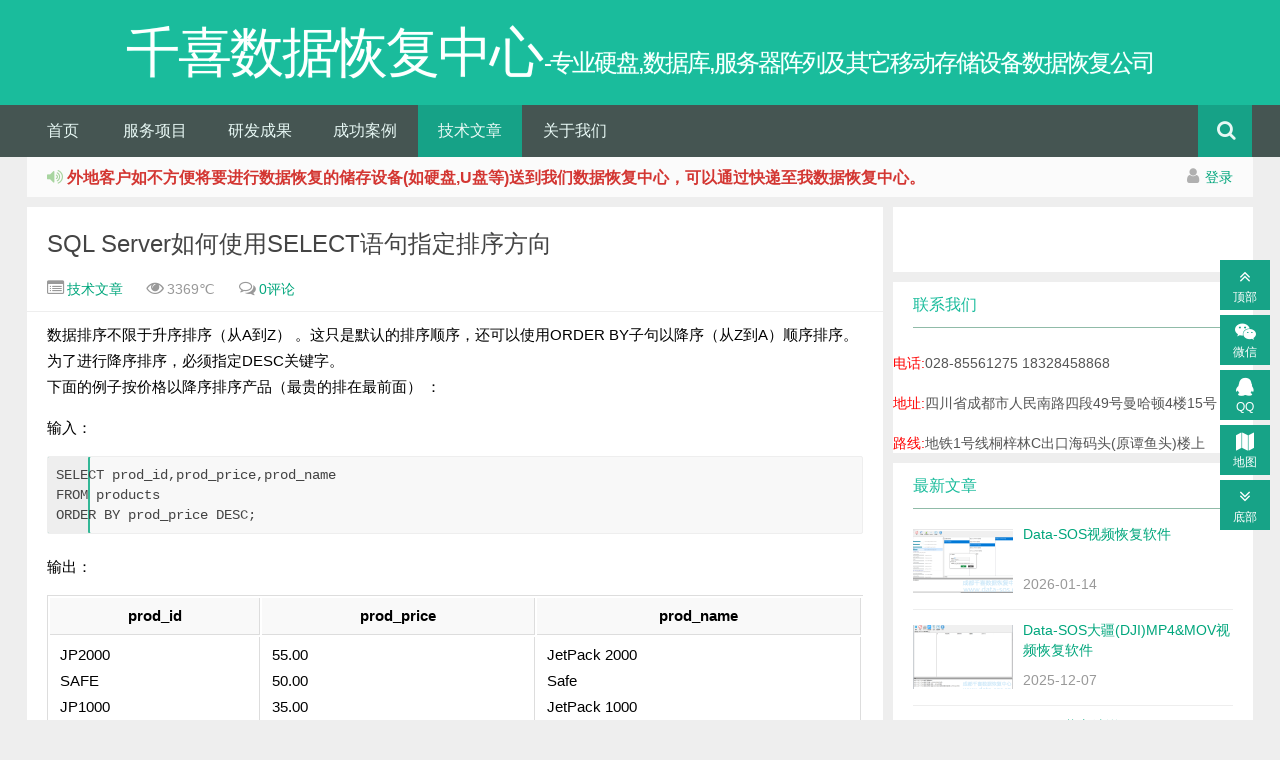

--- FILE ---
content_type: text/html; charset=UTF-8
request_url: https://www.data-sos.cn/7292.html
body_size: 8534
content:
<!DOCTYPE HTML>
<html>
<head>
<meta charset="UTF-8">
<meta http-equiv="X-UA-Compatible" content="IE=10,IE=9,IE=8">
<meta name="viewport" content="width=device-width, initial-scale=1.0, user-scalable=0, minimum-scale=1.0, maximum-scale=1.0">
<!--下一行为注册码出售代码-->
<meta http-equiv="Content-Security-Policy" content="upgrade-insecure-requests" />
<title>SQL Server如何使用SELECT语句指定排序方向 &#8211; 成都千喜数据恢复中心</title>
<script>
window._deel = {name: '成都千喜数据恢复中心',url: 'https://www.data-sos.cn/wp-content/themes/yusi', ajaxpager: '', commenton: 1, roll: [2,2]}

</script>
<link rel='dns-prefetch' href='//s.w.org' />
		<script type="text/javascript">
			window._wpemojiSettings = {"baseUrl":"https:\/\/s.w.org\/images\/core\/emoji\/11.2.0\/72x72\/","ext":".png","svgUrl":"https:\/\/s.w.org\/images\/core\/emoji\/11.2.0\/svg\/","svgExt":".svg","source":{"concatemoji":"https:\/\/www.data-sos.cn\/wp-includes\/js\/wp-emoji-release.min.js?ver=5.1.19"}};
			!function(e,a,t){var n,r,o,i=a.createElement("canvas"),p=i.getContext&&i.getContext("2d");function s(e,t){var a=String.fromCharCode;p.clearRect(0,0,i.width,i.height),p.fillText(a.apply(this,e),0,0);e=i.toDataURL();return p.clearRect(0,0,i.width,i.height),p.fillText(a.apply(this,t),0,0),e===i.toDataURL()}function c(e){var t=a.createElement("script");t.src=e,t.defer=t.type="text/javascript",a.getElementsByTagName("head")[0].appendChild(t)}for(o=Array("flag","emoji"),t.supports={everything:!0,everythingExceptFlag:!0},r=0;r<o.length;r++)t.supports[o[r]]=function(e){if(!p||!p.fillText)return!1;switch(p.textBaseline="top",p.font="600 32px Arial",e){case"flag":return s([55356,56826,55356,56819],[55356,56826,8203,55356,56819])?!1:!s([55356,57332,56128,56423,56128,56418,56128,56421,56128,56430,56128,56423,56128,56447],[55356,57332,8203,56128,56423,8203,56128,56418,8203,56128,56421,8203,56128,56430,8203,56128,56423,8203,56128,56447]);case"emoji":return!s([55358,56760,9792,65039],[55358,56760,8203,9792,65039])}return!1}(o[r]),t.supports.everything=t.supports.everything&&t.supports[o[r]],"flag"!==o[r]&&(t.supports.everythingExceptFlag=t.supports.everythingExceptFlag&&t.supports[o[r]]);t.supports.everythingExceptFlag=t.supports.everythingExceptFlag&&!t.supports.flag,t.DOMReady=!1,t.readyCallback=function(){t.DOMReady=!0},t.supports.everything||(n=function(){t.readyCallback()},a.addEventListener?(a.addEventListener("DOMContentLoaded",n,!1),e.addEventListener("load",n,!1)):(e.attachEvent("onload",n),a.attachEvent("onreadystatechange",function(){"complete"===a.readyState&&t.readyCallback()})),(n=t.source||{}).concatemoji?c(n.concatemoji):n.wpemoji&&n.twemoji&&(c(n.twemoji),c(n.wpemoji)))}(window,document,window._wpemojiSettings);
		</script>
		<style type="text/css">
img.wp-smiley,
img.emoji {
	display: inline !important;
	border: none !important;
	box-shadow: none !important;
	height: 1em !important;
	width: 1em !important;
	margin: 0 .07em !important;
	vertical-align: -0.1em !important;
	background: none !important;
	padding: 0 !important;
}
</style>
	<link rel='stylesheet' id='wp-block-library-css'  href='https://www.data-sos.cn/wp-includes/css/dist/block-library/style.min.css?ver=5.1.19' type='text/css' media='all' />
<link rel='stylesheet' id='style-css'  href='https://www.data-sos.cn/wp-content/themes/yusi/style.css?ver=1.0' type='text/css' media='all' />
<link rel='stylesheet' id='erphpdown-css'  href='https://www.data-sos.cn/wp-content/plugins/erphpdown/static/erphpdown.css?ver=11.4' type='text/css' media='screen' />
<script type='text/javascript' src='https://www.data-sos.cn/wp-includes/js/jquery/jquery.js?ver=1.12.4'></script>
<script type='text/javascript' src='https://www.data-sos.cn/wp-includes/js/jquery/jquery-migrate.min.js?ver=1.4.1'></script>
<link rel='https://api.w.org/' href='https://www.data-sos.cn/wp-json/' />
<link rel='prev' title='HP服务器数据恢复（HP双循环）实例' href='https://www.data-sos.cn/7362.html' />
<link rel='next' title='IBM服务数据恢复RAID-5EE 实例' href='https://www.data-sos.cn/7374.html' />
<link rel="canonical" href="https://www.data-sos.cn/7292.html" />
<link rel='shortlink' href='https://www.data-sos.cn/?p=7292' />
<link rel="alternate" type="application/json+oembed" href="https://www.data-sos.cn/wp-json/oembed/1.0/embed?url=https%3A%2F%2Fwww.data-sos.cn%2F7292.html" />
<link rel="alternate" type="text/xml+oembed" href="https://www.data-sos.cn/wp-json/oembed/1.0/embed?url=https%3A%2F%2Fwww.data-sos.cn%2F7292.html&#038;format=xml" />
	<style id="erphpdown-custom"></style>
	<script>window._ERPHPDOWN = {"uri":"https://www.data-sos.cn/wp-content/plugins/erphpdown", "payment": "1", "author": "mobantu"}</script>
<meta name="keywords" content="Microsoft SQL Server数据库恢复, 技术文章">
<meta name="description" content="数据排序不限于升序排序（从A到Z） 。这只是默认的排序顺序，还可以使用ORDER BY子句以降序（从Z到A）顺序排序。为了进行降序排序，必须指定DESC关键字。 下面的例子按价格以降序排序产品（最贵的排在最前面） ：  输入： SELECT prod_id,prod_price,prod_name FROM products ORDER BY prod_price DESC;  输出：    prod_id prod_price pro">
<!--[if lt IE 9]><script src="https://www.data-sos.cn/wp-content/themes/yusi/js/html5.js"></script><![endif]-->
</head>
<body class="post-template-default single single-post postid-7292 single-format-standard">

<header id="header" class="header">
<div class="container-inner">
 <div class="yusi-logo">
                    <a href="/">
                        <h1>
                                                        <span class="yusi-mono">千喜数据恢复中心</span>
                                                        <span class="yusi-bloger">-专业硬盘,数据库,服务器阵列及其它移动存储设备数据恢复公司</span>
                                                    </h1>
                    </a>
    </div>
</div>

	<div id="nav-header" class="navbar">
		
		<ul class="nav">
			<li id="menu-item-5" class="menu-item menu-item-type-custom menu-item-object-custom menu-item-home current-post-parent menu-item-5"><a rel="nofollow" href="http://www.data-sos.cn/">首页</a></li>
<li id="menu-item-4" class="menu-item menu-item-type-taxonomy menu-item-object-category menu-item-4"><a rel="nofllow" href="https://www.data-sos.cn/servers">服务项目</a></li>
<li id="menu-item-999" class="menu-item menu-item-type-taxonomy menu-item-object-category menu-item-999"><a rel="nofllow" href="https://www.data-sos.cn/achievements">研发成果</a></li>
<li id="menu-item-11" class="menu-item menu-item-type-taxonomy menu-item-object-category menu-item-11"><a rel="nofllow" href="https://www.data-sos.cn/customer">成功案例</a></li>
<li id="menu-item-17" class="menu-item menu-item-type-taxonomy menu-item-object-category current-post-ancestor current-menu-parent current-post-parent menu-item-17"><a rel="nofllow" href="https://www.data-sos.cn/article">技术文章</a></li>
<li id="menu-item-18" class="menu-item menu-item-type-taxonomy menu-item-object-category menu-item-18"><a rel="nofllow" href="https://www.data-sos.cn/about">关于我们</a></li>
<li style="float:right;">
                    <div class="toggle-search"><i class="fa fa-search"></i></div>
<div class="search-expand" style="display: none;"><div class="search-expand-inner"><form method="get" class="searchform themeform" onsubmit="location.href='https://www.data-sos.cn/search/' + encodeURIComponent(this.s.value).replace(/%20/g, '+'); return false;" action="/"><div> <input type="ext" class="search" name="s" onblur="if(this.value=='')this.value='search...';" onfocus="if(this.value=='search...')this.value='';" value="search..."></div></form></div></div>
</li>
		</ul>
	</div>
	</div>
</header>
<section class="container"><div class="speedbar">
				<div class="toptip"><strong class="text-success"><i class="fa fa-volume-up"></i> </strong> <strong><span style="font-size: 16.0px;"><span style="color: #D33632;">外地客户如不方便将要进行数据恢复的储存设备(如硬盘,U盘等)送到我们数据恢复中心，可以通过快递至我数据恢复中心。</span></span></strong>
<div class="pull-right"><i class="fa fa-user"></i> <a href="http://www.data-sos.cn/wp-login.php">登录</a></div></div>
	</div>
	<div class="content-wrap">
	<div class="content">

				<header class="article-header">
			<h1 class="article-title"><a href="https://www.data-sos.cn/7292.html">SQL Server如何使用SELECT语句指定排序方向</a></h1>
			<div class="meta">
				<span id="mute-category" class="muted"><i class="fa fa-list-alt"></i><a rel="nofllow" href="https://www.data-sos.cn/article"> 技术文章</a></span>
				<span class="muted"><i class="fa fa-eye"></i> 3369℃</span>
				<span class="muted"><i class="fa fa-comments-o"></i> <a href="https://www.data-sos.cn/7292.html#respond">0评论</a></span>							</div>
		</header>
		<article class="article-content">
			<p>数据排序不限于升序排序（从A到Z） 。这只是默认的排序顺序，还可以使用ORDER BY子句以降序（从Z到A）顺序排序。为了进行降序排序，必须指定DESC关键字。<br />
下面的例子按价格以降序排序产品（最贵的排在最前面） ：</p>
<p>输入：</p>
<pre class="prettyprint linenums">SELECT prod_id,prod_price,prod_name
FROM products
ORDER BY prod_price DESC;
</pre>
<p>输出：</p>
<table>
<tbody>
<tr>
<th>prod_id</th>
<th>prod_price</th>
<th>prod_name</th>
</tr>
<tr>
<td>JP2000<br />
SAFE<br />
JP1000<br />
ANV03<br />
DTNTR<br />
TNT2<br />
FB<br />
ANV02<br />
0L1<br />
ANV01<br />
SLING<br />
FU1<br />
FC<br />
TNT1</td>
<td>55.00<br />
50.00<br />
35.00<br />
14.99<br />
13.00<br />
10.00<br />
10.00<br />
9.99<br />
8.99<br />
5.99<br />
4.49<br />
3.42<br />
2.50<br />
2.50</td>
<td>JetPack 2000<br />
Safe<br />
JetPack 1000<br />
2 ton anvil<br />
Detonator<br />
TNT (5 sticks)<br />
Bird seed<br />
1ton anvil<br />
0il can<br />
.5 ton anvil<br />
Sling<br />
Fuses<br />
Carrots<br />
TNT (1 stick)</td>
</tr>
</tbody>
</table>
<p>但是，如果打算用多个列排序怎么办？下面的例子以降序排序产品（最贵的在最前面） ，然后再对产品名排序：</p>
<p>输入:</p>
<pre class="prettyprint linenums">SELECT prod_id,prod_price,prod_ name
FROM products
ORDER BY prod_price DESC,prod_name;
</pre>
<p>输出：</p>
<table>
<tbody>
<tr>
<th>prod_id</th>
<th>prod_price</th>
<th>prod_name</th>
</tr>
<tr>
<td>JP2000<br />
SAFE<br />
JP1000<br />
ANV03<br />
DTNTR<br />
TNT2<br />
FB<br />
ANV02<br />
0L1<br />
ANV01<br />
SLING<br />
FU1<br />
FC<br />
TNT1</td>
<td>55.00<br />
50.00<br />
35.00<br />
14.99<br />
13.00<br />
10.00<br />
10.00<br />
9.99<br />
8.99<br />
5.99<br />
4.49<br />
3.42<br />
2.50<br />
2.50</td>
<td>JetPack 2000<br />
Safe<br />
JetPack 1000<br />
2 ton anvil<br />
Detonator<br />
TNT (5 sticks)<br />
Bird seed<br />
1ton anvil<br />
0il can<br />
.5 ton anvil<br />
Sling<br />
Fuses<br />
Carrots<br />
TNT (1 stick)</td>
</tr>
</tbody>
</table>
<p>DESC关键字只应用到直接位于其前面的列名。在上例中，只对prod_price列指定DESC，对prod_name列不指定。因此，prod_price列以降序排序，而prod_name列（在每个价格内）仍然按标准的升序排序。</p>
<p><strong>在多个列上降序排序</strong> 如果想在多个列上进行降序排序， 必须对每个列指定DESC关键字。</p>
<p>与DESC相反的关键字是ASC （ASCENDING）， 在升序排序时可以指定它。但实际上，ASC没有多大用处，因为升序是默认的（如果既不指定ASC也不指定DESC，则假定为ASC）。<br />
<strong>区分大小写和排序顺序</strong> 在对文本性的数据进行排序时，A与a相同吗？a位于B之前还是位于Z之后？这些问题不是理论问题，其答案取决于数据库如何设置。<br />
在字典 （dictionary） 排序顺序中， A被视为与a相同， 这是MySQL（和大多数数据库管理系统）的默认行为。但是，许多数据库管理员能够在需要时改变这种行为（如果你的数据库包含大量外语字符，可能必须这样做） 。<br />
这里，关键的问题是，如果确实需要改变这种排序顺序，用简单的ORDER BY子句做不到。你必须请求数据库管理员的帮助。</p>
<p>使用ORDER BY和LIMIT的组合，能够找出一个列中最高或最低的值。下面的例子演示如何找出最昂贵物品的值：</p>
<p>输入：</p>
<pre class="prettyprint linenums">SELECT prod_price
FROM products
ORDER BY prod_price DESC
LIMIT 1;</pre>
<p>输出：</p>
<pre class="prettyprint linenums">prod_price
55.00
</pre>
<p>prod_price DESC保证行是按照由最昂贵到最便宜检索的，而LIMIT 1告诉MySQL仅返回一行。</p>
<p>ORDER BY子句的位置 在给出ORDER BY子句时，应该保证它位于FROM子句之后。如果使用LIMIT，它必须位于ORDER BY之后。使用子句的次序不对将产生错误消息。</p>
<p>转载请注明：<a href="https://www.data-sos.cn">成都千喜数据恢复中心</a> &raquo; <a href="https://www.data-sos.cn/7292.html">SQL Server如何使用SELECT语句指定排序方向</a></p>

      
<div class="article-social">
			<a href="javascript:;" data-action="ding" data-id="7292" id="Addlike" class="action"><i class="fa fa-heart-o"></i>喜欢 (<span class="count">15</span>)</a>	
</div>
	</article>	
				<footer class="article-footer">
			<div class="article-tags"><i class="fa fa-tags"></i><a href="https://www.data-sos.cn/tag/sql-server-database-recovery" rel="tag">Microsoft SQL Server数据库恢复</a></div></footer>
	<nav class="article-nav">
			<span class="article-nav-prev"><i class="fa fa-angle-double-left"></i> <a href="https://www.data-sos.cn/7362.html" rel="prev">HP服务器数据恢复（HP双循环）实例</a></span>
			<span class="article-nav-next"><a href="https://www.data-sos.cn/7374.html" rel="next">IBM服务数据恢复RAID-5EE 实例</a>  <i class="fa fa-angle-double-right"></i></span>
		</nav>

		<div class="related_top">
			<div class="related_posts"><ul class="related_img">

		<li class="related_box"  >
		<a href="https://www.data-sos.cn/8013.html" title="数据库ID7,页(1:5409011)已标记为RestorePending，可能表明磁盘已损坏。要从此状态恢复，请执行还原操作。" target="_blank">
<img src="https://www.data-sos.cn/wp-content/themes/yusi/timthumb.php?src=https://www.data-sos.cn/wp-content/uploads/2021/03/QQ截图20210321172556.png&h=110&w=185&q=90&zc=1&ct=1" alt="数据库ID7,页(1:5409011)已标记为RestorePending，可能表明磁盘已损坏。要从此状态恢复，请执行还原操作。" />	<br><span class="r_title">数据库ID7,页(1:5409011)已标记为RestorePending，可能表明磁盘已损坏。要从此状态恢复，请执行还原操作。</span></a>
		</li>
	
		<li class="related_box"  >
		<a href="https://www.data-sos.cn/7950.html" title="用友T+12登录提示:&#8221;4060数据库错误,请重试！无法打开登录所请的数据库" target="_blank">
<img src="https://www.data-sos.cn/wp-content/themes/yusi/timthumb.php?src=https://www.data-sos.cn/wp-content/uploads/2021/02/QQ截图20210202135543-1024x853.png&h=110&w=185&q=90&zc=1&ct=1" alt="用友T+12登录提示:&#8221;4060数据库错误,请重试！无法打开登录所请的数据库" />	<br><span class="r_title">用友T+12登录提示:&#8221;4060数据库错误,请重试！无法打开登录所请的数据库</span></a>
		</li>
	
		<li class="related_box"  >
		<a href="https://www.data-sos.cn/7946.html" title="恢复SQLServer实例连接" target="_blank">
<img src="https://www.data-sos.cn/wp-content/themes/yusi/timthumb.php?src=https://www.data-sos.cn/wp-content/uploads/2021/02/1612244362-2395-1346340922-1755.png&h=110&w=185&q=90&zc=1&ct=1" alt="恢复SQLServer实例连接" />	<br><span class="r_title">恢复SQLServer实例连接</span></a>
		</li>
	
		<li class="related_box"  >
		<a href="https://www.data-sos.cn/7935.html" title="用户：xxx登录失败。（Microsoft SQL Server，错误: 18456）" target="_blank">
<img src="https://www.data-sos.cn/wp-content/themes/yusi/timthumb.php?src=https://www.data-sos.cn/wp-content/uploads/2021/02/1612243717-3182-.png&h=110&w=185&q=90&zc=1&ct=1" alt="用户：xxx登录失败。（Microsoft SQL Server，错误: 18456）" />	<br><span class="r_title">用户：xxx登录失败。（Microsoft SQL Server，错误: 18456）</span></a>
		</li>
	</ul>

<div class="relates">
<ul>
<li><i class="fa fa-minus"></i><a target="_blank" href="https://www.data-sos.cn/8684.html">FTP下载方法说明</a></li><li><i class="fa fa-minus"></i><a target="_blank" href="https://www.data-sos.cn/8652.html">Data-SOS海康威视(HIKVISON)晧视通监控视频数据恢复软件</a></li><li><i class="fa fa-minus"></i><a target="_blank" href="https://www.data-sos.cn/8629.html">修复相机断电或其它原因损坏的MP4&#038;MOV视频文件</a></li><li><i class="fa fa-minus"></i><a target="_blank" href="https://www.data-sos.cn/8606.html">使用PC-3000如何阻止写入希捷硬盘固件区</a></li><li><i class="fa fa-minus"></i><a target="_blank" href="https://www.data-sos.cn/8579.html">恢复希捷硬盘002B模块(FC35E028系统文件)损坏的解决办法导致硬盘容量为0 MB数据的方法</a></li><li><i class="fa fa-minus"></i><a target="_blank" href="https://www.data-sos.cn/8561.html">如何使用PC-3000备份希捷硬盘ROM和解锁ROM</a></li><li><i class="fa fa-minus"></i><a target="_blank" href="https://www.data-sos.cn/8531.html">西部数据2060-810033-000 USB电路板改SATA板接线图</a></li><li><i class="fa fa-minus"></i><a target="_blank" href="https://www.data-sos.cn/8418.html">西部数据2060-810067-000 USB电路板改SATA板接线图</a></li>
</ul></div></div>		</div>
						<div id="respond" class="no_webshot">
		<h3 class="queryinfo">
		您必须 <a href="https://www.data-sos.cn/wp-login.php?redirect_to=https%3A%2F%2Fwww.data-sos.cn%2F7292.html">登录</a> 才能发表评论！	</h3>
	</div>
			</div>
</div>
<aside class="sidebar">	
<div class="widget widget_text"><div class="textwidget"><div class="social">
</div></div></div>

<div class="widget widget_text"><div class="title"><h2>联系我们</h2></div>			<div class="textwidget"><br><span style="color: #ff0000;">电话:</span>028-85561275 18328458868</br>
<br><span style="color: #ff0000;">地址:</span>四川省成都市人民南路四段49号曼哈顿4楼15号</br>
<br><span style="color: #ff0000;">路线:</span>地铁1号线桐梓林C出口海码头(原谭鱼头)楼上</br></div>
		</div><div class="widget d_postlist"><div class="title"><h2>最新文章</h2></div><ul><li><a href="https://www.data-sos.cn/8732.html" title="Data-SOS视频恢复软件" ><span class="thumbnail"><img src="https://www.data-sos.cn/wp-content/themes/yusi/timthumb.php?src=https://www.data-sos.cn/wp-content/uploads/2026/01/Pasted.png&h=64&w=100&q=90&zc=1&ct=1" alt="Data-SOS视频恢复软件" /></span><span class="text">Data-SOS视频恢复软件</span><span class="muted">2026-01-14</span><span class="muted"></span></a></li>
<li><a href="https://www.data-sos.cn/8717.html" title="Data-SOS大疆(DJI)MP4&#038;MOV视频恢复软件" ><span class="thumbnail"><img src="https://www.data-sos.cn/wp-content/themes/yusi/timthumb.php?src=https://www.data-sos.cn/wp-content/uploads/2025/12/Pasted-1.png&h=64&w=100&q=90&zc=1&ct=1" alt="Data-SOS大疆(DJI)MP4&#038;MOV视频恢复软件" /></span><span class="text">Data-SOS大疆(DJI)MP4&#038;MOV视频恢复软件</span><span class="muted">2025-12-07</span><span class="muted"></span></a></li>
<li><a href="https://www.data-sos.cn/8684.html" title="FTP下载方法说明" ><span class="thumbnail"><img src="https://www.data-sos.cn/wp-content/themes/yusi/timthumb.php?src=https://www.data-sos.cn/wp-content/uploads/2025/09/Pasted.png&h=64&w=100&q=90&zc=1&ct=1" alt="FTP下载方法说明" /></span><span class="text">FTP下载方法说明</span><span class="muted">2025-09-19</span><span class="muted"></span></a></li>
<li><a href="https://www.data-sos.cn/8652.html" title="Data-SOS海康威视(HIKVISON)晧视通监控视频数据恢复软件" ><span class="thumbnail"><img src="https://www.data-sos.cn/wp-content/themes/yusi/timthumb.php?src=https://www.data-sos.cn/wp-content/uploads/2024/12/Pasted.png&h=64&w=100&q=90&zc=1&ct=1" alt="Data-SOS海康威视(HIKVISON)晧视通监控视频数据恢复软件" /></span><span class="text">Data-SOS海康威视(HIKVISON)晧视通监控视频数据恢复软件</span><span class="muted">2024-12-03</span><span class="muted"></span></a></li>
<li><a href="https://www.data-sos.cn/8629.html" title="修复相机断电或其它原因损坏的MP4&#038;MOV视频文件" ><span class="thumbnail"><img src="https://www.data-sos.cn/wp-content/themes/yusi/timthumb.php?src=https://www.data-sos.cn/wp-content/uploads/2024/04/Pasted-2.png&h=64&w=100&q=90&zc=1&ct=1" alt="修复相机断电或其它原因损坏的MP4&#038;MOV视频文件" /></span><span class="text">修复相机断电或其它原因损坏的MP4&#038;MOV视频文件</span><span class="muted">2024-04-11</span><span class="muted"></span></a></li>
</ul></div><div class="widget d_tag"><div class="title"><h2>标签云</h2></div><div class="d_tags"><a title="77个话题" href="https://www.data-sos.cn/tag/seagate-data-recovery">希捷硬盘数据恢复 </a><a title="66个话题" href="https://www.data-sos.cn/tag/server-data-recovery">服务器数据恢复 </a><a title="36个话题" href="https://www.data-sos.cn/tag/sql-server-database-recovery">Microsoft SQL Server数据库恢复 </a><a title="30个话题" href="https://www.data-sos.cn/tag/western-digital-hard-disk-data-recovery">西数硬盘数据恢复 </a><a title="20个话题" href="https://www.data-sos.cn/tag/short-seagate-f3-drives">希捷硬盘短接点 </a><a title="13个话题" href="https://www.data-sos.cn/tag/hitachi-hard-disk-data-recovery">日立硬盘数据恢复 </a><a title="9个话题" href="https://www.data-sos.cn/tag/database-recovery">MS SQL Server /Oracle/My SQL数据库恢复&amp;修复 </a><a title="8个话题" href="https://www.data-sos.cn/tag/flash-data-recovery">FLASH数据恢复 </a><a title="6个话题" href="https://www.data-sos.cn/tag/toshiba-hdd-data-recovery">东芝硬盘数据恢复 </a><a title="5个话题" href="https://www.data-sos.cn/tag/samsung-hard-disk-data-recovery">三星硬盘数据恢复 </a><a title="4个话题" href="https://www.data-sos.cn/tag/raid_data_recovery">RAID数据恢复 </a><a title="4个话题" href="https://www.data-sos.cn/tag/array_data_recovery">阵列数据恢复 </a><a title="4个话题" href="https://www.data-sos.cn/tag/u-disk-data-recovery">U盘数据恢复 </a><a title="4个话题" href="https://www.data-sos.cn/tag/solid-state-drives-data-recovery">固态硬盘数据恢复 </a><a title="3个话题" href="https://www.data-sos.cn/tag/bitlocker-data-recovery">BitLocker数据恢复 </a><a title="3个话题" href="https://www.data-sos.cn/tag/opening-data-recovery">开盘数据恢复 </a><a title="2个话题" href="https://www.data-sos.cn/tag/virus-data-recovery">病毒数据恢复 </a><a title="1个话题" href="https://www.data-sos.cn/tag/%e8%8b%b9%e6%9e%9c%e7%94%b5%e8%84%91%e7%a1%ac%e7%9b%98%e6%95%b0%e6%8d%ae%e6%81%a2%e5%a4%8d">苹果电脑硬盘数据恢复 </a><a title="1个话题" href="https://www.data-sos.cn/tag/fujitsu-hard-disk-data-recovery">富士通硬盘数据恢复 </a><a title="1个话题" href="https://www.data-sos.cn/tag/oracle-database-recovery">Oracle数据库恢复 </a><a title="1个话题" href="https://www.data-sos.cn/tag/mp4mov%e8%a7%86%e9%a2%91%e4%bf%ae%e5%a4%8d">MP4&amp;MOV视频修复 </a></div></div></aside></section>
<footer class="footer">
    <div class="footer-inner">
        <div class="copyright pull-left">
         成都千喜<a href="http://www.data-sos.cn/">数据恢复中心</a>是专业的<a href="http://www.data-sos.cn/" >数据恢复公司</a>提供<a href="http://www.data-sos.cn/">硬盘数据恢复</a>,<a href="http://www.data-sos.cn/">服务器数据恢复</a>等服务  
    电话:<a onclick="location.href='tel:02885561275'"><span style="color: #f78585;">028-85561275</span></a> <a onclick="location.href='tel:18328458868'"><span style="color: #f78585;">18328458868</span></a>
    地址:四川省成都市人民南路四段49号曼哈顿4楼15号    路线:地铁1号线桐梓林C出口海码头(原谭鱼头)楼上
    Copyright © 2004 - 2021  data-sos.cn 版权所有    <a target="_blank" href="https://beian.miit.gov.cn/">蜀ICP备12030073号-4</a>    川公网安备 51010702001271号
        </div>
        <div class="trackcode pull-right">
                    </div>
    </div>
</footer>
<script src="https://www.data-sos.cn/wp-content/themes/yusi/js/clipboard.min.js"></script>
<div class="fixed-sidebar">
	<div class="pc inner">
		<a class="to-top">
			<i class="fa fa-angle-double-up"></i><span>顶部</span>
		</a>
		<a class="phone" href="tel:18328458868">
			<i class="fa fa-phone"></i><span>电话</span>
		</a>
		<a class="weixin">
			<i class="fa fa-wechat"></i><span class="cp-copybtn" data-clipboard-text="18328458868">微信</span>
			<div class="qcode">
				<div class="qnum" >微信号:18328458868</div>
				<img src="https://www.data-sos.cn/wp-content/themes/yusi/img/weixin.jpg">
			</div>
		</a>
		<a class="qq" target="_blank" href="http://sighttp.qq.com/msgrd?v=3&uin=1429567802">
			<i class="fa fa-qq"></i><span>QQ</span>
		</a>
		<a class="map" target="_blank" href="https://j.map.baidu.com/18/KlE">
			<i class="fa fa-map"></i><span>地图</span>
		</a>
		<a class="to-bottom">
			<i class="fa fa-angle-double-down"></i><span>底部</span>
		</a>
	</div>
</div>
<script type='text/javascript'>
/* <![CDATA[ */
var erphpdown_ajax_url = "https:\/\/www.data-sos.cn\/wp-admin\/admin-ajax.php";
/* ]]> */
</script>
<script type='text/javascript' src='https://www.data-sos.cn/wp-content/plugins/erphpdown/static/erphpdown.js?ver=11.4'></script>
<script type='text/javascript' src='https://www.data-sos.cn/wp-includes/js/wp-embed.min.js?ver=5.1.19'></script>
</body>
</html>

--- FILE ---
content_type: text/css
request_url: https://www.data-sos.cn/wp-content/themes/yusi/style.css?ver=1.0
body_size: 27129
content:
/* 
	Theme Name: Yusi
	Theme URL: http://yusi123.com/
	Description: 欲思博客Yusi主题更新地址：<a href="http://yusi123.com/">欲思主题</a>
	Author: 欲思
	Author URI: http://yusi123.com/
	Version: 1.0
*/

@font-face {
	font-family:'FontAwesome';src:url(fonts/fontawesome-webfont.eot?v=4.1.0);src:url(fonts/fontawesome-webfont.eot?#iefix&v=4.1.0) format('embedded-opentype'),url(fonts/fontawesome-webfont.woff?v=4.1.0) format('woff'),url(fonts/fontawesome-webfont.ttf?v=4.1.0) format('truetype'),url(fonts/fontawesome-webfont.svg?v=4.1.0#fontawesomeregular)format('svg');font-weight:normal;font-style:normal
}

.fa {
	display: inline-block;
	font-family: FontAwesome;
	font-style: normal;
	font-weight: normal;
	line-height: 1;
	-webkit-font-smoothing: antialiased;
	-moz-osx-font-smoothing: grayscale
}

.fa-lg {
	font-size: 1.33333333em;
	line-height: .75em;
	vertical-align: -15%
}

.fa-2x {
	font-size: 2em
}

.fa-3x {
	font-size: 3em
}

.fa-4x {
	font-size: 4em
}

.fa-5x {
	font-size: 5em
}

.fa-fw {
	width: 1.28571429em;
	text-align: center
}

.fa-ul {
	padding-left: 0;
	margin-left: 2.14285714em;
	list-style-type: none
}

.fa-ul>li {
	position: relative
}

.fa-li {
	position: absolute;
	left: -2.14285714em;
	width: 2.14285714em;
	top: .14285714em;
	text-align: center
}

.fa-li.fa-lg {
	left: -1.85714286em
}

.fa-border {
	padding: .2em .25em .15em;
	border: solid .08em #eee;
	border-radius: .1em
}

.pull-right {
	float: right
}

.pull-left {
	float: left
}

.fa.pull-left {
	margin-right: .3em
}

.fa.pull-right {
	margin-left: .3em
}

.fa-spin {
	-webkit-animation: spin 2s infinite linear;
	-moz-animation: spin 2s infinite linear;
	-o-animation: spin 2s infinite linear;
	animation: spin 2s infinite linear
}

@-moz-keyframes spin {
	0% {
		-moz-transform: rotate(0deg)
	}

	100% {
		-moz-transform: rotate(359deg)
	}
}

@-webkit-keyframes spin {
	0% {
		-webkit-transform: rotate(0deg)
	}

	100% {
		-webkit-transform: rotate(359deg)
	}
}

@-o-keyframes spin {
	0% {
		-o-transform: rotate(0deg)
	}

	100% {
		-o-transform: rotate(359deg)
	}
}

@keyframes spin {
	0% {
		-webkit-transform: rotate(0deg);
		transform: rotate(0deg)
	}

	100% {
		-webkit-transform: rotate(359deg);
		transform: rotate(359deg)
	}
}

.fa-rotate-90 {
	filter: progid:DXImageTransform.Microsoft.BasicImage(rotation=1);
	-webkit-transform: rotate(90deg);
	-moz-transform: rotate(90deg);
	-ms-transform: rotate(90deg);
	-o-transform: rotate(90deg);
	transform: rotate(90deg)
}

.fa-rotate-180 {
	filter: progid:DXImageTransform.Microsoft.BasicImage(rotation=2);
	-webkit-transform: rotate(180deg);
	-moz-transform: rotate(180deg);
	-ms-transform: rotate(180deg);
	-o-transform: rotate(180deg);
	transform: rotate(180deg)
}

.fa-rotate-270 {
	filter: progid:DXImageTransform.Microsoft.BasicImage(rotation=3);
	-webkit-transform: rotate(270deg);
	-moz-transform: rotate(270deg);
	-ms-transform: rotate(270deg);
	-o-transform: rotate(270deg);
	transform: rotate(270deg)
}

.fa-flip-horizontal {
	filter: progid:DXImageTransform.Microsoft.BasicImage(rotation=0,mirror=1);
	-webkit-transform: scale(-1,1);
	-moz-transform: scale(-1,1);
	-ms-transform: scale(-1,1);
	-o-transform: scale(-1,1);
	transform: scale(-1,1)
}

.fa-flip-vertical {
	filter: progid:DXImageTransform.Microsoft.BasicImage(rotation=2,mirror=1);
	-webkit-transform: scale(1,-1);
	-moz-transform: scale(1,-1);
	-ms-transform: scale(1,-1);
	-o-transform: scale(1,-1);
	transform: scale(1,-1)
}

.fa-stack {
	position: relative;
	display: inline-block;
	width: 2em;
	height: 2em;
	line-height: 2em;
	vertical-align: middle
}

.fa-stack-1x,.fa-stack-2x {
	position: absolute;
	left: 0;
	width: 100%;
	text-align: center
}

.fa-stack-1x {
	line-height: inherit
}

.fa-stack-2x {
	font-size: 2em
}

.fa-inverse {
	color: #fff
}

.fa-glass:before {
	content: "\f000"
}

.fa-music:before {
	content: "\f001"
}

.fa-search:before {
	content: "\f002"
}

.fa-envelope-o:before {
	content: "\f003"
}

.fa-heart:before {
	content: "\f004"
}

.fa-star:before {
	content: "\f005"
}

.fa-star-o:before {
	content: "\f006"
}

.fa-user:before {
	content: "\f007"
}

.fa-film:before {
	content: "\f008"
}

.fa-th-large:before {
	content: "\f009"
}

.fa-th:before {
	content: "\f00a"
}

.fa-th-list:before {
	content: "\f00b"
}

.fa-check:before {
	content: "\f00c"
}

.fa-times:before {
	content: "\f00d"
}

.fa-search-plus:before {
	content: "\f00e"
}

.fa-search-minus:before {
	content: "\f010"
}

.fa-power-off:before {
	content: "\f011"
}

.fa-signal:before {
	content: "\f012"
}

.fa-gear:before,.fa-cog:before {
	content: "\f013"
}

.fa-trash-o:before {
	content: "\f014"
}

.fa-home:before {
	content: "\f015"
}

.fa-file-o:before {
	content: "\f016"
}

.fa-clock-o:before {
	content: "\f017"
}

.fa-road:before {
	content: "\f018"
}

.fa-download:before {
	content: "\f019"
}

.fa-arrow-circle-o-down:before {
	content: "\f01a"
}

.fa-arrow-circle-o-up:before {
	content: "\f01b"
}

.fa-inbox:before {
	content: "\f01c"
}

.fa-play-circle-o:before {
	content: "\f01d"
}

.fa-rotate-right:before,.fa-repeat:before {
	content: "\f01e"
}

.fa-refresh:before {
	content: "\f021"
}

.fa-list-alt:before {
	content: "\f022"
}

.fa-lock:before {
	content: "\f023"
}

.fa-flag:before {
	content: "\f024"
}

.fa-headphones:before {
	content: "\f025"
}

.fa-volume-off:before {
	content: "\f026"
}

.fa-volume-down:before {
	content: "\f027"
}

.fa-volume-up:before {
	content: "\f028"
}

.fa-qrcode:before {
	content: "\f029"
}

.fa-barcode:before {
	content: "\f02a"
}

.fa-tag:before {
	content: "\f02b"
}

.fa-tags:before {
	content: "\f02c"
}

.fa-book:before {
	content: "\f02d"
}

.fa-bookmark:before {
	content: "\f02e"
}

.fa-print:before {
	content: "\f02f"
}

.fa-camera:before {
	content: "\f030"
}

.fa-font:before {
	content: "\f031"
}

.fa-bold:before {
	content: "\f032"
}

.fa-italic:before {
	content: "\f033"
}

.fa-text-height:before {
	content: "\f034"
}

.fa-text-width:before {
	content: "\f035"
}

.fa-align-left:before {
	content: "\f036"
}

.fa-align-center:before {
	content: "\f037"
}

.fa-align-right:before {
	content: "\f038"
}

.fa-align-justify:before {
	content: "\f039"
}

.fa-list:before {
	content: "\f03a"
}

.fa-dedent:before,.fa-outdent:before {
	content: "\f03b"
}

.fa-indent:before {
	content: "\f03c"
}

.fa-video-camera:before {
	content: "\f03d"
}

.fa-photo:before,.fa-image:before,.fa-picture-o:before {
	content: "\f03e"
}

.fa-pencil:before {
	content: "\f040"
}

.fa-map-marker:before {
	content: "\f041"
}

.fa-adjust:before {
	content: "\f042"
}

.fa-tint:before {
	content: "\f043"
}

.fa-edit:before,.fa-pencil-square-o:before {
	content: "\f044"
}

.fa-share-square-o:before {
	content: "\f045"
}

.fa-check-square-o:before {
	content: "\f046"
}

.fa-arrows:before {
	content: "\f047"
}

.fa-step-backward:before {
	content: "\f048"
}

.fa-fast-backward:before {
	content: "\f049"
}

.fa-backward:before {
	content: "\f04a"
}

.fa-play:before {
	content: "\f04b"
}

.fa-pause:before {
	content: "\f04c"
}

.fa-stop:before {
	content: "\f04d"
}

.fa-forward:before {
	content: "\f04e"
}

.fa-fast-forward:before {
	content: "\f050"
}

.fa-step-forward:before {
	content: "\f051"
}

.fa-eject:before {
	content: "\f052"
}

.fa-chevron-left:before {
	content: "\f053"
}

.fa-chevron-right:before {
	content: "\f054"
}

.fa-plus-circle:before {
	content: "\f055"
}

.fa-minus-circle:before {
	content: "\f056"
}

.fa-times-circle:before {
	content: "\f057"
}

.fa-check-circle:before {
	content: "\f058"
}

.fa-question-circle:before {
	content: "\f059"
}

.fa-info-circle:before {
	content: "\f05a"
}

.fa-crosshairs:before {
	content: "\f05b"
}

.fa-times-circle-o:before {
	content: "\f05c"
}

.fa-check-circle-o:before {
	content: "\f05d"
}

.fa-ban:before {
	content: "\f05e"
}

.fa-arrow-left:before {
	content: "\f060"
}

.fa-arrow-right:before {
	content: "\f061"
}

.fa-arrow-up:before {
	content: "\f062"
}

.fa-arrow-down:before {
	content: "\f063"
}

.fa-mail-forward:before,.fa-share:before {
	content: "\f064"
}

.fa-expand:before {
	content: "\f065"
}

.fa-compress:before {
	content: "\f066"
}

.fa-plus:before {
	content: "\f067"
}

.fa-minus:before {
	content: "\f068"
}

.fa-asterisk:before {
	content: "\f069"
}

.fa-exclamation-circle:before {
	content: "\f06a"
}

.fa-gift:before {
	content: "\f06b"
}

.fa-leaf:before {
	content: "\f06c"
}

.fa-fire:before {
	content: "\f06d"
}

.fa-eye:before {
	content: "\f06e"
}

.fa-eye-slash:before {
	content: "\f070"
}

.fa-warning:before,.fa-exclamation-triangle:before {
	content: "\f071"
}

.fa-plane:before {
	content: "\f072"
}

.fa-calendar:before {
	content: "\f073"
}

.fa-random:before {
	content: "\f074"
}

.fa-comment:before {
	content: "\f075"
}

.fa-magnet:before {
	content: "\f076"
}

.fa-chevron-up:before {
	content: "\f077"
}

.fa-chevron-down:before {
	content: "\f078"
}

.fa-retweet:before {
	content: "\f079"
}

.fa-shopping-cart:before {
	content: "\f07a"
}

.fa-folder:before {
	content: "\f07b"
}

.fa-folder-open:before {
	content: "\f07c"
}

.fa-arrows-v:before {
	content: "\f07d"
}

.fa-arrows-h:before {
	content: "\f07e"
}

.fa-bar-chart-o:before {
	content: "\f080"
}

.fa-twitter-square:before {
	content: "\f081"
}

.fa-facebook-square:before {
	content: "\f082"
}

.fa-camera-retro:before {
	content: "\f083"
}

.fa-key:before {
	content: "\f084"
}

.fa-gears:before,.fa-cogs:before {
	content: "\f085"
}

.fa-comments:before {
	content: "\f086"
}

.fa-thumbs-o-up:before {
	content: "\f087"
}

.fa-thumbs-o-down:before {
	content: "\f088"
}

.fa-star-half:before {
	content: "\f089"
}

.fa-heart-o:before {
	content: "\f08a"
}

.fa-sign-out:before {
	content: "\f08b"
}

.fa-linkedin-square:before {
	content: "\f08c"
}

.fa-thumb-tack:before {
	content: "\f08d"
}

.fa-external-link:before {
	content: "\f08e"
}

.fa-sign-in:before {
	content: "\f090"
}

.fa-trophy:before {
	content: "\f091"
}

.fa-github-square:before {
	content: "\f092"
}

.fa-upload:before {
	content: "\f093"
}

.fa-lemon-o:before {
	content: "\f094"
}

.fa-phone:before {
	content: "\f095"
}

.fa-square-o:before {
	content: "\f096"
}

.fa-bookmark-o:before {
	content: "\f097"
}

.fa-phone-square:before {
	content: "\f098"
}

.fa-twitter:before {
	content: "\f099"
}

.fa-facebook:before {
	content: "\f09a"
}

.fa-github:before {
	content: "\f09b"
}

.fa-unlock:before {
	content: "\f09c"
}

.fa-credit-card:before {
	content: "\f09d"
}

.fa-rss:before {
	content: "\f09e"
}

.fa-hdd-o:before {
	content: "\f0a0"
}

.fa-bullhorn:before {
	content: "\f0a1"
}

.fa-bell:before {
	content: "\f0f3"
}

.fa-certificate:before {
	content: "\f0a3"
}

.fa-hand-o-right:before {
	content: "\f0a4"
}

.fa-hand-o-left:before {
	content: "\f0a5"
}

.fa-hand-o-up:before {
	content: "\f0a6"
}

.fa-hand-o-down:before {
	content: "\f0a7"
}

.fa-arrow-circle-left:before {
	content: "\f0a8"
}

.fa-arrow-circle-right:before {
	content: "\f0a9"
}

.fa-arrow-circle-up:before {
	content: "\f0aa"
}

.fa-arrow-circle-down:before {
	content: "\f0ab"
}

.fa-globe:before {
	content: "\f0ac"
}

.fa-wrench:before {
	content: "\f0ad"
}

.fa-tasks:before {
	content: "\f0ae"
}

.fa-filter:before {
	content: "\f0b0"
}

.fa-briefcase:before {
	content: "\f0b1"
}

.fa-arrows-alt:before {
	content: "\f0b2"
}

.fa-group:before,.fa-users:before {
	content: "\f0c0"
}

.fa-chain:before,.fa-link:before {
	content: "\f0c1"
}

.fa-cloud:before {
	content: "\f0c2"
}

.fa-flask:before {
	content: "\f0c3"
}

.fa-cut:before,.fa-scissors:before {
	content: "\f0c4"
}

.fa-copy:before,.fa-files-o:before {
	content: "\f0c5"
}

.fa-paperclip:before {
	content: "\f0c6"
}

.fa-save:before,.fa-floppy-o:before {
	content: "\f0c7"
}

.fa-square:before {
	content: "\f0c8"
}

.fa-navicon:before,.fa-reorder:before,.fa-bars:before {
	content: "\f0c9"
}

.fa-list-ul:before {
	content: "\f0ca"
}

.fa-list-ol:before {
	content: "\f0cb"
}

.fa-strikethrough:before {
	content: "\f0cc"
}

.fa-underline:before {
	content: "\f0cd"
}

.fa-table:before {
	content: "\f0ce"
}

.fa-magic:before {
	content: "\f0d0"
}

.fa-truck:before {
	content: "\f0d1"
}

.fa-pinterest:before {
	content: "\f0d2"
}

.fa-pinterest-square:before {
	content: "\f0d3"
}

.fa-google-plus-square:before {
	content: "\f0d4"
}

.fa-google-plus:before {
	content: "\f0d5"
}

.fa-money:before {
	content: "\f0d6"
}

.fa-caret-down:before {
	content: "\f0d7"
}

.fa-caret-up:before {
	content: "\f0d8"
}

.fa-caret-left:before {
	content: "\f0d9"
}

.fa-caret-right:before {
	content: "\f0da"
}

.fa-columns:before {
	content: "\f0db"
}

.fa-unsorted:before,.fa-sort:before {
	content: "\f0dc"
}

.fa-sort-down:before,.fa-sort-desc:before {
	content: "\f0dd"
}

.fa-sort-up:before,.fa-sort-asc:before {
	content: "\f0de"
}

.fa-envelope:before {
	content: "\f0e0"
}

.fa-linkedin:before {
	content: "\f0e1"
}

.fa-rotate-left:before,.fa-undo:before {
	content: "\f0e2"
}

.fa-legal:before,.fa-gavel:before {
	content: "\f0e3"
}

.fa-dashboard:before,.fa-tachometer:before {
	content: "\f0e4"
}

.fa-comment-o:before {
	content: "\f0e5"
}

.fa-comments-o:before {
	content: "\f0e6"
}

.fa-flash:before,.fa-bolt:before {
	content: "\f0e7"
}

.fa-sitemap:before {
	content: "\f0e8"
}

.fa-umbrella:before {
	content: "\f0e9"
}

.fa-paste:before,.fa-clipboard:before {
	content: "\f0ea"
}

.fa-lightbulb-o:before {
	content: "\f0eb"
}

.fa-exchange:before {
	content: "\f0ec"
}

.fa-cloud-download:before {
	content: "\f0ed"
}

.fa-cloud-upload:before {
	content: "\f0ee"
}

.fa-user-md:before {
	content: "\f0f0"
}

.fa-stethoscope:before {
	content: "\f0f1"
}

.fa-suitcase:before {
	content: "\f0f2"
}

.fa-bell-o:before {
	content: "\f0a2"
}

.fa-coffee:before {
	content: "\f0f4"
}

.fa-cutlery:before {
	content: "\f0f5"
}

.fa-file-text-o:before {
	content: "\f0f6"
}

.fa-building-o:before {
	content: "\f0f7"
}

.fa-hospital-o:before {
	content: "\f0f8"
}

.fa-ambulance:before {
	content: "\f0f9"
}

.fa-medkit:before {
	content: "\f0fa"
}

.fa-fighter-jet:before {
	content: "\f0fb"
}

.fa-beer:before {
	content: "\f0fc"
}

.fa-h-square:before {
	content: "\f0fd"
}

.fa-plus-square:before {
	content: "\f0fe"
}

.fa-angle-double-left:before {
	content: "\f100"
}

.fa-angle-double-right:before {
	content: "\f101"
}

.fa-angle-double-up:before {
	content: "\f102"
}

.fa-angle-double-down:before {
	content: "\f103"
}

.fa-angle-left:before {
	content: "\f104"
}

.fa-angle-right:before {
	content: "\f105"
}

.fa-angle-up:before {
	content: "\f106"
}

.fa-angle-down:before {
	content: "\f107"
}

.fa-desktop:before {
	content: "\f108"
}

.fa-laptop:before {
	content: "\f109"
}

.fa-tablet:before {
	content: "\f10a"
}

.fa-mobile-phone:before,.fa-mobile:before {
	content: "\f10b"
}

.fa-circle-o:before {
	content: "\f10c"
}

.fa-quote-left:before {
	content: "\f10d"
}

.fa-quote-right:before {
	content: "\f10e"
}

.fa-spinner:before {
	content: "\f110"
}

.fa-circle:before {
	content: "\f111"
}

.fa-mail-reply:before,.fa-reply:before {
	content: "\f112"
}

.fa-github-alt:before {
	content: "\f113"
}

.fa-folder-o:before {
	content: "\f114"
}

.fa-folder-open-o:before {
	content: "\f115"
}

.fa-smile-o:before {
	content: "\f118"
}

.fa-frown-o:before {
	content: "\f119"
}

.fa-meh-o:before {
	content: "\f11a"
}

.fa-gamepad:before {
	content: "\f11b"
}

.fa-keyboard-o:before {
	content: "\f11c"
}

.fa-flag-o:before {
	content: "\f11d"
}

.fa-flag-checkered:before {
	content: "\f11e"
}

.fa-terminal:before {
	content: "\f120"
}

.fa-code:before {
	content: "\f121"
}

.fa-mail-reply-all:before,.fa-reply-all:before {
	content: "\f122"
}

.fa-star-half-empty:before,.fa-star-half-full:before,.fa-star-half-o:before {
	content: "\f123"
}

.fa-location-arrow:before {
	content: "\f124"
}

.fa-crop:before {
	content: "\f125"
}

.fa-code-fork:before {
	content: "\f126"
}

.fa-unlink:before,.fa-chain-broken:before {
	content: "\f127"
}

.fa-question:before {
	content: "\f128"
}

.fa-info:before {
	content: "\f129"
}

.fa-exclamation:before {
	content: "\f12a"
}

.fa-superscript:before {
	content: "\f12b"
}

.fa-subscript:before {
	content: "\f12c"
}

.fa-eraser:before {
	content: "\f12d"
}

.fa-puzzle-piece:before {
	content: "\f12e"
}

.fa-microphone:before {
	content: "\f130"
}

.fa-microphone-slash:before {
	content: "\f131"
}

.fa-shield:before {
	content: "\f132"
}

.fa-calendar-o:before {
	content: "\f133"
}

.fa-fire-extinguisher:before {
	content: "\f134"
}

.fa-rocket:before {
	content: "\f135"
}

.fa-maxcdn:before {
	content: "\f136"
}

.fa-chevron-circle-left:before {
	content: "\f137"
}

.fa-chevron-circle-right:before {
	content: "\f138"
}

.fa-chevron-circle-up:before {
	content: "\f139"
}

.fa-chevron-circle-down:before {
	content: "\f13a"
}

.fa-html5:before {
	content: "\f13b"
}

.fa-css3:before {
	content: "\f13c"
}

.fa-anchor:before {
	content: "\f13d"
}

.fa-unlock-alt:before {
	content: "\f13e"
}

.fa-bullseye:before {
	content: "\f140"
}

.fa-ellipsis-h:before {
	content: "\f141"
}

.fa-ellipsis-v:before {
	content: "\f142"
}

.fa-rss-square:before {
	content: "\f143"
}

.fa-play-circle:before {
	content: "\f144"
}

.fa-ticket:before {
	content: "\f145"
}

.fa-minus-square:before {
	content: "\f146"
}

.fa-minus-square-o:before {
	content: "\f147"
}

.fa-level-up:before {
	content: "\f148"
}

.fa-level-down:before {
	content: "\f149"
}

.fa-check-square:before {
	content: "\f14a"
}

.fa-pencil-square:before {
	content: "\f14b"
}

.fa-external-link-square:before {
	content: "\f14c"
}

.fa-share-square:before {
	content: "\f14d"
}

.fa-compass:before {
	content: "\f14e"
}

.fa-toggle-down:before,.fa-caret-square-o-down:before {
	content: "\f150"
}

.fa-toggle-up:before,.fa-caret-square-o-up:before {
	content: "\f151"
}

.fa-toggle-right:before,.fa-caret-square-o-right:before {
	content: "\f152"
}

.fa-euro:before,.fa-eur:before {
	content: "\f153"
}

.fa-gbp:before {
	content: "\f154"
}

.fa-dollar:before,.fa-usd:before {
	content: "\f155"
}

.fa-rupee:before,.fa-inr:before {
	content: "\f156"
}

.fa-cny:before,.fa-rmb:before,.fa-yen:before,.fa-jpy:before {
	content: "\f157"
}

.fa-ruble:before,.fa-rouble:before,.fa-rub:before {
	content: "\f158"
}

.fa-won:before,.fa-krw:before {
	content: "\f159"
}

.fa-bitcoin:before,.fa-btc:before {
	content: "\f15a"
}

.fa-file:before {
	content: "\f15b"
}

.fa-file-text:before {
	content: "\f15c"
}

.fa-sort-alpha-asc:before {
	content: "\f15d"
}

.fa-sort-alpha-desc:before {
	content: "\f15e"
}

.fa-sort-amount-asc:before {
	content: "\f160"
}

.fa-sort-amount-desc:before {
	content: "\f161"
}

.fa-sort-numeric-asc:before {
	content: "\f162"
}

.fa-sort-numeric-desc:before {
	content: "\f163"
}

.fa-thumbs-up:before {
	content: "\f164"
}

.fa-thumbs-down:before {
	content: "\f165"
}

.fa-youtube-square:before {
	content: "\f166"
}

.fa-youtube:before {
	content: "\f167"
}

.fa-xing:before {
	content: "\f168"
}

.fa-xing-square:before {
	content: "\f169"
}

.fa-youtube-play:before {
	content: "\f16a"
}

.fa-dropbox:before {
	content: "\f16b"
}

.fa-stack-overflow:before {
	content: "\f16c"
}

.fa-instagram:before {
	content: "\f16d"
}

.fa-flickr:before {
	content: "\f16e"
}

.fa-adn:before {
	content: "\f170"
}

.fa-bitbucket:before {
	content: "\f171"
}

.fa-bitbucket-square:before {
	content: "\f172"
}

.fa-tumblr:before {
	content: "\f173"
}

.fa-tumblr-square:before {
	content: "\f174"
}

.fa-long-arrow-down:before {
	content: "\f175"
}

.fa-long-arrow-up:before {
	content: "\f176"
}

.fa-long-arrow-left:before {
	content: "\f177"
}

.fa-long-arrow-right:before {
	content: "\f178"
}

.fa-apple:before {
	content: "\f179"
}

.fa-windows:before {
	content: "\f17a"
}

.fa-android:before {
	content: "\f17b"
}

.fa-linux:before {
	content: "\f17c"
}

.fa-dribbble:before {
	content: "\f17d"
}

.fa-skype:before {
	content: "\f17e"
}

.fa-foursquare:before {
	content: "\f180"
}

.fa-trello:before {
	content: "\f181"
}

.fa-female:before {
	content: "\f182"
}

.fa-male:before {
	content: "\f183"
}

.fa-gittip:before {
	content: "\f184"
}

.fa-sun-o:before {
	content: "\f185"
}

.fa-moon-o:before {
	content: "\f186"
}

.fa-archive:before {
	content: "\f187"
}

.fa-bug:before {
	content: "\f188"
}

.fa-vk:before {
	content: "\f189"
}

.fa-weibo:before {
	content: "\f18a"
}

.fa-renren:before {
	content: "\f18b"
}

.fa-pagelines:before {
	content: "\f18c"
}

.fa-stack-exchange:before {
	content: "\f18d"
}

.fa-arrow-circle-o-right:before {
	content: "\f18e"
}

.fa-arrow-circle-o-left:before {
	content: "\f190"
}

.fa-toggle-left:before,.fa-caret-square-o-left:before {
	content: "\f191"
}

.fa-dot-circle-o:before {
	content: "\f192"
}

.fa-wheelchair:before {
	content: "\f193"
}

.fa-vimeo-square:before {
	content: "\f194"
}

.fa-turkish-lira:before,.fa-try:before {
	content: "\f195"
}

.fa-plus-square-o:before {
	content: "\f196"
}

.fa-space-shuttle:before {
	content: "\f197"
}

.fa-slack:before {
	content: "\f198"
}

.fa-envelope-square:before {
	content: "\f199"
}

.fa-wordpress:before {
	content: "\f19a"
}

.fa-openid:before {
	content: "\f19b"
}

.fa-institution:before,.fa-bank:before,.fa-university:before {
	content: "\f19c"
}

.fa-mortar-board:before,.fa-graduation-cap:before {
	content: "\f19d"
}

.fa-yahoo:before {
	content: "\f19e"
}

.fa-google:before {
	content: "\f1a0"
}

.fa-reddit:before {
	content: "\f1a1"
}

.fa-reddit-square:before {
	content: "\f1a2"
}

.fa-stumbleupon-circle:before {
	content: "\f1a3"
}

.fa-stumbleupon:before {
	content: "\f1a4"
}

.fa-delicious:before {
	content: "\f1a5"
}

.fa-digg:before {
	content: "\f1a6"
}

.fa-pied-piper-square:before,.fa-pied-piper:before {
	content: "\f1a7"
}

.fa-pied-piper-alt:before {
	content: "\f1a8"
}

.fa-drupal:before {
	content: "\f1a9"
}

.fa-joomla:before {
	content: "\f1aa"
}

.fa-language:before {
	content: "\f1ab"
}

.fa-fax:before {
	content: "\f1ac"
}

.fa-building:before {
	content: "\f1ad"
}

.fa-child:before {
	content: "\f1ae"
}

.fa-paw:before {
	content: "\f1b0"
}

.fa-spoon:before {
	content: "\f1b1"
}

.fa-cube:before {
	content: "\f1b2"
}

.fa-cubes:before {
	content: "\f1b3"
}

.fa-behance:before {
	content: "\f1b4"
}

.fa-behance-square:before {
	content: "\f1b5"
}

.fa-steam:before {
	content: "\f1b6"
}

.fa-steam-square:before {
	content: "\f1b7"
}

.fa-recycle:before {
	content: "\f1b8"
}

.fa-automobile:before,.fa-car:before {
	content: "\f1b9"
}

.fa-cab:before,.fa-taxi:before {
	content: "\f1ba"
}

.fa-tree:before {
	content: "\f1bb"
}

.fa-spotify:before {
	content: "\f1bc"
}

.fa-deviantart:before {
	content: "\f1bd"
}

.fa-soundcloud:before {
	content: "\f1be"
}

.fa-database:before {
	content: "\f1c0"
}

.fa-file-pdf-o:before {
	content: "\f1c1"
}

.fa-file-word-o:before {
	content: "\f1c2"
}

.fa-file-excel-o:before {
	content: "\f1c3"
}

.fa-file-powerpoint-o:before {
	content: "\f1c4"
}

.fa-file-photo-o:before,.fa-file-picture-o:before,.fa-file-image-o:before {
	content: "\f1c5"
}

.fa-file-zip-o:before,.fa-file-archive-o:before {
	content: "\f1c6"
}

.fa-file-sound-o:before,.fa-file-audio-o:before {
	content: "\f1c7"
}

.fa-file-movie-o:before,.fa-file-video-o:before {
	content: "\f1c8"
}

.fa-file-code-o:before {
	content: "\f1c9"
}

.fa-vine:before {
	content: "\f1ca"
}

.fa-codepen:before {
	content: "\f1cb"
}

.fa-jsfiddle:before {
	content: "\f1cc"
}

.fa-life-bouy:before,.fa-life-saver:before,.fa-support:before,.fa-life-ring:before {
	content: "\f1cd"
}

.fa-circle-o-notch:before {
	content: "\f1ce"
}

.fa-ra:before,.fa-rebel:before {
	content: "\f1d0"
}

.fa-ge:before,.fa-empire:before {
	content: "\f1d1"
}

.fa-git-square:before {
	content: "\f1d2"
}

.fa-git:before {
	content: "\f1d3"
}

.fa-hacker-news:before {
	content: "\f1d4"
}

.fa-tencent-weibo:before {
	content: "\f1d5"
}

.fa-qq:before {
	content: "\f1d6"
}

.fa-wechat:before,.fa-weixin:before {
	content: "\f1d7"
}

.fa-send:before,.fa-paper-plane:before {
	content: "\f1d8"
}

.fa-send-o:before,.fa-paper-plane-o:before {
	content: "\f1d9"
}

.fa-history:before {
	content: "\f1da"
}

.fa-circle-thin:before {
	content: "\f1db"
}

.fa-header:before {
	content: "\f1dc"
}

.fa-paragraph:before {
	content: "\f1dd"
}

.fa-sliders:before {
	content: "\f1de"
}

.fa-share-alt:before {
	content: "\f1e0"
}

.fa-share-alt-square:before {
	content: "\f1e1"
}

.fa-bomb:before {
	content: "\f1e2"
}

.fa {
	width: 16px;
	font-size: 1.23em;
	text-align: center
}

article,aside,details,figcaption,figure,footer,header,hgroup,nav,section {
	display: block
}

audio,canvas,video {
	display: inline-block;
	*display: inline;
	*zoom: 1
}

audio:not([controls]) {
	display: none
}

html {
	font-size: 100%;
	-webkit-text-size-adjust: 100%;
	-ms-text-size-adjust: 100%
}

sub,sup {
	position: relative;
	font-size: 75%;
	line-height: 0;
	vertical-align: baseline
}

sup {
	top: -0.5em
}

sub {
	bottom: -0.25em
}

img {
	max-width: 100%;
	width: auto\9;
	height: auto;
	vertical-align: middle;
	border: 0;
	-ms-interpolation-mode: bicubic
}

button,input,select,textarea {
	margin: 0;
	font-size: 100%;
	vertical-align: middle
}

button,input {
	*overflow: visible;
	line-height: normal
}

button::-moz-focus-inner,input::-moz-focus-inner {
	padding: 0;
	border: 0
}

button,html input[type="button"],input[type="reset"],input[type="submit"] {
	-webkit-appearance: button;
	cursor: pointer
}

label,select,button,input[type="button"],input[type="reset"],input[type="submit"],input[type="radio"],input[type="checkbox"] {
	cursor: pointer
}

input[type="search"] {
	-webkit-box-sizing: content-box;
	-moz-box-sizing: content-box;
	box-sizing: content-box;
	-webkit-appearance: textfield
}

input[type="search"]::-webkit-search-decoration,input[type="search"]::-webkit-search-cancel-button {
	-webkit-appearance: none
}

textarea {
	overflow: auto;
	vertical-align: top
}

p {
	margin: 0 0 10px
}

.lead {
	margin-bottom: 20px;
	font-size: 18px;
	font-weight: 200;
	line-height: 30px
}

small {
	font-size: 85%
}

strong {
	font-weight: bold
}

em {
	font-style: italic
}

cite {
	font-style: normal
}

.text-warning {
	color: #c09853
}

.muted {
	color: #999
}

a.muted:hover,a.muted:focus {
	color: #808080
}

a.text-warning:hover,a.text-warning:focus {
	color: #a47e3c
}

.text-error {
	color: #d9534f
}

a.text-error:hover,a.text-error:focus {
	color: #c9302c
}

.text-info {
	color: #3a87ad
}

a.text-info:hover,a.text-info:focus {
	color: #2d6987
}

.text-success {
	color: #56af45
}

a.text-success:hover,a.text-success:focus {
	color: #448a37
}

.text-left {
	text-align: left
}

.text-right {
	text-align: right
}

.text-center {
	text-align: center
}

h1,h2,h3,h4,h5 {
	margin: 5px 0;
	font-weight: blod;
	line-height: 35px;
	color: inherit;
	text-rendering: optimizelegibility
}

.fenye a span,button.btn,.action,.social a,.article-content a.dl {
	transition-duration: 500ms;
	-webkit-transition-duration: 500ms;
	transition-timing-function: cubic-bezier(0.445,0.05,0.55,0.95);
	-webkit-transition-timing-function: cubic-bezier(0.445,0.05,0.55,0.95)
}

.page-header {
	padding-bottom: 9px;
	margin: 20px 0 20px;
	border-bottom: 1px solid #eee
}

ul,ol {
	padding: 0;
	margin: 0;
	list-style: none
}

li {
	line-height: 20px
}

ul.inline,ol.inline {
	margin-left: 0;
	list-style: none
}

ul.inline>li,ol.inline>li {
	display: inline-block;
	*display: inline;
	*zoom: 1;
	padding-left: 5px;
	padding-right: 5px
}

hr {
	margin: 20px 0;
	border: 0;
	border-top: 1px solid #eee;
	border-bottom: 1px solid #fff
}

code,pre {
	padding: 0 3px 2px;
	font-family: "Consolas","Bitstream Vera Sans Mono","Courier New",Courier,monospace!important;
	color: #444;
	border-radius: 3px
}

code {
	padding: 2px 4px;
	color: #d14;
	background-color: #fbfbfb;
	border: 1px solid #e1e1e8;
	white-space: nowrap;
	font-size: 14px
}

pre {
	display: block;
	padding: 9.5px;
	margin: 0 0 10px;
	font-size: 11px;
	line-height: 20px;
	word-break: break-all;
	word-wrap: break-word;
	white-space: pre;
	white-space: pre-wrap;
	background-color: #f5f5f5;
	border: 1px solid #ccc;
	border: 1px solid rgba(0,0,0,0.15);
	border-radius: 2px
}

pre.prettyprint {
	margin-bottom: 20px
}

pre code {
	padding: 0;
	color: inherit;
	white-space: pre;
	white-space: pre-wrap;
	background-color: transparent;
	border: 0
}

.pre-scrollable {
	max-height: 340px;
	overflow-y: scroll
}

.close {
	float: right;
	font-size: 20px;
	font-weight: bold;
	line-height: 20px;
	color: #000;
	text-shadow: 0 1px 0 #fff;
	opacity: .2;
	filter: alpha(opacity=20)
}

.close:hover,.close:focus {
	color: #000;
	text-decoration: none;
	cursor: pointer;
	opacity: .4;
	filter: alpha(opacity=40)
}

button.close {
	padding: 0;
	cursor: pointer;
	background: transparent;
	border: 0;
	-webkit-appearance: none
}

.clearfix {
	*zoom: 1
}

.clearfix:before,.clearfix:after {
	display: table;
	content: "";
	line-height: 0
}

.clearfix:after {
	clear: both
}

.hide-text {
	font: 0/0 a;
	color: transparent;
	text-shadow: none;
	background-color: transparent;
	border: 0
}

.input-block-level {
	display: block;
	width: 100%;
	min-height: 30px;
	-webkit-box-sizing: border-box;
	-moz-box-sizing: border-box;
	box-sizing: border-box
}

.row-fluid {
	width: 100%;
	*zoom: 1
}

.row-fluid:before,.row-fluid:after {
	display: table;
	content: "";
	line-height: 0
}

.row-fluid:after {
	clear: both
}

.row-fluid [class*="span"] {
	display: block;
	width: 100%;
	min-height: 30px;
	-webkit-box-sizing: border-box;
	-moz-box-sizing: border-box;
	box-sizing: border-box;
	float: left;
	margin-left: 2%;
	*margin-left: 1.95%
}

.row-fluid [class*="span"]:first-child {
	margin-left: 0
}

.row-fluid .controls-row [class*="span"]+[class*="span"] {
	margin-left: 2%
}

.row-fluid .span12 {
	width: 100%;
	*width: 99.95%
}

.row-fluid .span11 {
	width: 91.5%;
	*width: 91.45%
}

.row-fluid .span10 {
	width: 83%;
	*width: 82.95%
}

.row-fluid .span9 {
	width: 74.5%;
	*width: 74.45%
}

.row-fluid .span8 {
	width: 66%;
	*width: 65.95%
}

.row-fluid .span7 {
	width: 57.5%;
	*width: 57.45%
}

.row-fluid .span6 {
	width: 49%;
	*width: 48.95%
}

.row-fluid .span5 {
	width: 40.5%;
	*width: 40.45%
}

.row-fluid .span4 {
	width: 32%;
	*width: 31.95%
}

.row-fluid .span3 {
	width: 23.5%;
	*width: 23.45%
}

.row-fluid .span2 {
	width: 15%;
	*width: 14.95%
}

.row-fluid .span1 {
	width: 6.5%;
	*width: 6.45%
}

.row-fluid .offset12 {
	margin-left: 104%;
	*margin-left: 103.9%
}

.row-fluid .offset12:first-child {
	margin-left: 102%;
	*margin-left: 101.9%
}

.row-fluid .offset11 {
	margin-left: 95.5%;
	*margin-left: 95.4%
}

.row-fluid .offset11:first-child {
	margin-left: 93.5%;
	*margin-left: 93.4%
}

.row-fluid .offset10 {
	margin-left: 87%;
	*margin-left: 86.9%
}

.row-fluid .offset10:first-child {
	margin-left: 85%;
	*margin-left: 84.9%
}

.row-fluid .offset9 {
	margin-left: 78.5%;
	*margin-left: 78.4%
}

.row-fluid .offset9:first-child {
	margin-left: 76.5%;
	*margin-left: 76.4%
}

.row-fluid .offset8 {
	margin-left: 70%;
	*margin-left: 69.9%
}

.row-fluid .offset8:first-child {
	margin-left: 68%;
	*margin-left: 67.9%
}

.row-fluid .offset7 {
	margin-left: 61.5%;
	*margin-left: 61.400000000000006%
}

.row-fluid .offset7:first-child {
	margin-left: 59.5%;
	*margin-left: 59.400000000000006%
}

.row-fluid .offset6 {
	margin-left: 53%;
	*margin-left: 52.900000000000006%
}

.row-fluid .offset6:first-child {
	margin-left: 51%;
	*margin-left: 50.900000000000006%
}

.row-fluid .offset5 {
	margin-left: 44.5%;
	*margin-left: 44.400000000000006%
}

.row-fluid .offset5:first-child {
	margin-left: 42.5%;
	*margin-left: 42.400000000000006%
}

.row-fluid .offset4 {
	margin-left: 36%;
	*margin-left: 35.900000000000006%
}

.row-fluid .offset4:first-child {
	margin-left: 34%;
	*margin-left: 33.900000000000006%
}

.row-fluid .offset3 {
	margin-left: 27.5%;
	*margin-left: 27.4%
}

.row-fluid .offset3:first-child {
	margin-left: 25.5%;
	*margin-left: 25.4%
}

.row-fluid .offset2 {
	margin-left: 19%;
	*margin-left: 18.9%
}

.row-fluid .offset2:first-child {
	margin-left: 17%;
	*margin-left: 16.9%
}

.row-fluid .offset1 {
	margin-left: 10.5%;
	*margin-left: 10.399999999999999%
}

.row-fluid .offset1:first-child {
	margin-left: 8.5%;
	*margin-left: 8.399999999999999%
}[class*="span"].hide,.row-fluid [class*="span"].hide {
	display: none
}[class*="span"].pull-right,.row-fluid [class*="span"].pull-right {
	float: right
}

body {
	margin: 0;
	font-family: "Microsoft Yahei","Helvetica Neue",Helvetica,Arial,sans-serif;
	font-size: 14px;
	line-height: 20px;
	color: #555;
	background-color: #eee;
	overflow-x: hidden
}

iframe {
	margin: 0;
	padding: 0;
	border: 0;
	outline: 0;
	font-size: 100%;
	vertical-align: baseline;
	background: transparent
}

a {
	color: #00a67c;
	text-decoration: none
}

a:hover,a:focus {
	color: #007046;
	text-decoration: none
}

::selection {
	background: #72d0eb;
	color: #fff;
	text-shadow: none
}

::-moz-selection {
	background: #72d0eb;
	color: #fff;
	text-shadow: none
}

.container {
	max-width: 1226px;
	margin: 0 auto;
	text-align: left;
	position: relative;
	*zoom: 1
}

.header:before,.container:before,.footer:before,.header:after,.container:after,.footer:after {
	display: table;
	content: "";
	line-height: 0
}

.header:after,.container:after,.footer:after {
	clear: both
}

.header {
	top: 0;
	width: 100%;
	z-index: 999
}

.container {
	margin-bottom: 10px
}

.content-wrap {
	width: 100%;
	float: left
}

.content {
	margin-right: 370px
}

.content-page {
	position: relative;
	background-color: #fff
}

.page-sidebar {
	width: 225px;
	position: absolute;
	top: 0;
	left: 0;
	bottom: 0;
	height: 100%;
	border-right: 1px solid #eee
}

.content-title {
	font-size: 20px;
	font-weight: normal;
	padding: 15px 20px 14px;
	line-height: 20px;
	background-color: #f7f7f7;
	margin: 0 0 1px;
	border-bottom: 1px solid #eee
}

.sidebar {
	float: left;
	margin-left: -360px;
	width: 360px;
	position: relative
}

.trackcode {
	float: right
}

.footer-inner {
	max-width: 1226px;
	padding: 16px 20px 14px;
	margin: 0 auto;
	color: #aaa;
	text-shadow: 0 -1px 0 #333;
	*zoom: 1
}

.footer-inner:before,.footer-inner:after {
	display: table;
	content: "";
	line-height: 0
}

.footer-inner:after {
	clear: both
}

.footer a {
	color: #aaa
}

.footer a:hover {
	color: #ddd;
	text-decoration: underline
}

.pagewrapper {
	background-color: #fff;
	position: relative
}

.pageheader {
	padding: 10px 20px 8px;
	line-height: 24px;
	position: relative;
	border-bottom: 1px solid #eee;
	margin-bottom: 0;
	background-color: #f7f7f7
}

.pageheader h1 {
	font-size: 21px;
	font-weight: normal;
	padding: 0;
	margin: 14px 0 0 0;
	line-height: 24px
}

.pageheader h1 a {
	color: #444
}

.pageheader h1 .avatar {
	float: left;
	margin-right: 5px
}

.pageheader h1 em {
	font-size: 12px;
	font-style: normal;
	font-weight: normal
}

.pagecontent {
	margin-left: 170px;
	min-height: 600px;
	border-left: 1px solid #eee;
	padding: 20px
}

.pagecontent .pageheader {
	background: 0;
	padding: 0 0 8px;
	margin-bottom: 20px
}

.pagecontent .pageheader h1 {
	font-size: 20px;
	font-weight: normal
}

.pagecontent .article-content {
	padding: 0
}

.pagecontent #respond,.pagecontent #postcomments {
	margin: 0 -20px
}

.pagesidebar {
	position: absolute;
	top: 0;
	left: 0;
	width: 170px;
	background-color: #fbfbfb;
	bottom: 0
}

.pagesider-menu .sub-menu {
	display: none
}

.pagesider-menu a {
	margin-bottom: 1px;
	padding: 10px 10px;
	color: #888;
	border-left: solid 4px transparent;
	cursor: pointer;
	overflow: hidden;
	border-bottom: 1px solid #eee;
	display: block
}

.pagesider-menu a:hover {
	background-color: #f7f7f7;
	color: #666
}

.pagesider-menu li.active a,.pagesider-menu li.current_page_item a,.pagesider-menu li.current-menu-item a {
	color: #444;
	background-color: #fff;
	border-left-color: #00a67c;
	margin-right: -1px;
	position: relative;
	z-index: 2
}

.page-navbar {
	margin-top: 50px
}

.page-navbar li a {
	padding: 10px 16px;
	color: #888;
	display: block;
	border-left: 4px solid transparent
}

.page-navbar .dropdown-toggle .caret {
	margin-top: 8px
}

.page-navbar .active a,.page-navbar .active a:hover,.page-navbar .active a:focus {
	color: #666;
	background-color: #f7f7f7
}

.page-navbar>li>ul {
	font-size: 14px
}

.page-navbar>li>ul a {
	padding-left: 36px
}

.page-navbar li:hover a {
	background-color: #f7f7f7;
	color: #666
}

.page-navbar li.current-menu-item a,.page-navbar li.current-menu-parent a,.page-navbar li.current_page_item a,.page-navbar li.current-post-ancestor a,.page-navbar li ul {
	background-color: #f7f7f7;
	border-left-color: #00a67c;
	color: #666
}

fieldset {
	padding: 0;
	margin: 0;
	border: 0
}

legend {
	display: block;
	width: 100%;
	padding: 0;
	margin-bottom: 20px;
	font-size: 18px;
	line-height: 40px;
	color: #444;
	border: 0;
	border-bottom: 1px solid #e5e5e5
}

legend small {
	font-size: 15px;
	color: #999
}

label,input,button,select,textarea {
	font-weight: normal;
	line-height: 20px
}

label {
	display: block;
	margin-bottom: 5px
}

select,textarea,input {
	display: inline-block;
	height: 20px;
	padding: 5px 6px 3px;
	margin-bottom: 10px;
	line-height: 20px;
	color: #555;
	border-radius: 0;
	vertical-align: middle
}

input,textarea,.uneditable-input {
	width: 206px
}

textarea {
	height: auto
}

textarea,input {
	background-color: #fff;
	border: 1px solid #d9d9d9;
	border-top-color: #c0c0c0;
	border-left-color: #d0d0d0;
	-webkit-transition: border linear .2s;
	-moz-transition: border linear .2s;
	transition: border linear .2s
}

textarea:hover,input:hover,textarea:focus,input:focus {
	border-color: #999
}

input[type="radio"],input[type="checkbox"] {
	margin: 4px 0 0;
	*margin-top: 0;
	margin-top: 1px \9;
	line-height: normal
}

input[type="file"],input[type="image"],input[type="submit"],input[type="reset"],input[type="button"],input[type="radio"],input[type="checkbox"] {
	width: auto
}

select,input[type="file"] {
	height: 30px;
	*margin-top: 4px;
	line-height: 30px
}

.form-actions {
	padding: 19px 20px 20px;
	margin-top: 20px;
	margin-bottom: 20px;
	*zoom: 1
}

.form-actions:before,.form-actions:after {
	display: table;
	content: "";
	line-height: 0
}

.form-actions:after {
	clear: both
}

.btn {
	display: inline-block;
	*display: inline;
	*zoom: 1;
	padding: 6px 12px 4px;
	margin-bottom: 0;
	line-height: 20px;
	text-align: center;
	vertical-align: middle;
	cursor: pointer;
	border: 0;
	border-radius: 0;
	font-family: "Microsoft Yahei","Helvetica Neue",Helvetica,Arial,sans-serif
}

.btn[type="submit"] {
	height: 30px
}

.btn:hover,.btn:focus {
	text-decoration: none
}

.btn:focus {
	outline: thin dotted #333;
	outline: 5px auto -webkit-focus-ring-color;
	outline-offset: -2px
}

.btn.active,.btn:active {
	outline: 0
}

.btn.disabled,.btn[disabled] {
	cursor: default;
	opacity: .65;
	filter: alpha(opacity=65)
}

.btn-large {
	padding: 11px 19px;
	font-size: 15px
}

.btn-mini {
	padding: 2px 10px;
	font-size: 12px
}

.btn-block {
	display: block;
	width: 100%;
	padding-left: 0;
	padding-right: 0;
	-webkit-box-sizing: border-box;
	-moz-box-sizing: border-box;
	box-sizing: border-box
}

.btn-block+.btn-block {
	margin-top: 5px
}

input[type="submit"].btn-block,input[type="reset"].btn-block,input[type="button"].btn-block {
	width: 100%
}

.btn-primary {
	color: #fff;
	background-color: #5fbaac
}

.btn-primary:hover,.btn-primary:focus,.btn-primary:active,.btn-primary.active,.btn-primary.disabled,.btn-primary[disabled] {
	color: #fff;
	background-color: #35d2ab
}

.btn-warning {
	color: #fff;
	background-color: #f8a31f
}

.btn-warning:hover,.btn-warning:focus,.btn-warning:active,.btn-warning.active,.btn-warning.disabled,.btn-warning[disabled] {
	color: #fff;
	background-color: #f88a2a
}

.btn-danger {
	color: #fff;
	background-color: #d9534f
}

.btn-danger:hover,.btn-danger:focus,.btn-danger:active,.btn-danger.active,.btn-danger.disabled,.btn-danger[disabled] {
	color: #fff;
	background-color: #e51400
}

.btn-success {
	color: #fff;
	background-color: #15a287
}

.btn-success:hover,.btn-success:focus,.btn-success:active,.btn-success.active,.btn-success.disabled,.btn-success[disabled] {
	color: #fff;
	background-color: #117f69
}

.btn-info {
	color: #fff;
	background-color: #00a67c
}

.btn-info:hover,.btn-info:focus,.btn-info:active,.btn-info.active,.btn-info.disabled,.btn-info[disabled] {
	color: #fff;
	background-color: #007877
}

.btn-inverse {
	color: #fff;
	background-color: #11a99b
}

.btn-inverse:hover,.btn-inverse:focus,.btn-inverse:active,.btn-inverse.active,.btn-inverse.disabled,.btn-inverse[disabled] {
	color: #fff;
	background-color: #31cfa9
}

button.btn,input[type="submit"].btn {
	*padding-top: 3px;
	*padding-bottom: 3px
}

button.btn::-moz-focus-inner,input[type="submit"].btn::-moz-focus-inner {
	padding: 0;
	border: 0
}

button.btn.btn-large,input[type="submit"].btn.btn-large {
	*padding-top: 7px;
	*padding-bottom: 7px
}

button.btn.btn-small,input[type="submit"].btn.btn-small {
	*padding-top: 3px;
	*padding-bottom: 3px
}

button.btn.btn-mini,input[type="submit"].btn.btn-mini {
	*padding-top: 1px;
	*padding-bottom: 1px
}

.btn-group {
	position: relative;
	display: inline-block;
	*display: inline;
	*zoom: 1;
	font-size: 0;
	vertical-align: middle;
	white-space: nowrap;
	*margin-left: .3em
}

.btn-group:first-child {
	*margin-left: 0
}

.btn-group+.btn-group {
	margin-left: 5px
}

.btn-toolbar {
	font-size: 0;
	margin-top: 10px;
	margin-bottom: 10px
}

.btn-toolbar>.btn+.btn,.btn-toolbar>.btn-group+.btn,.btn-toolbar>.btn+.btn-group {
	margin-left: 5px
}

.btn-group>.btn {
	position: relative;
	border-radius: 0
}

.btn-group>.btn+.btn {
	margin-left: 1px
}

.btn-group>.btn,.btn-group>.popover {
	font-size: 12px
}

.btn-group>.btn-mini {
	font-size: 12px
}

.btn-group>.btn-large {
	font-size: 15px
}

.btn-group>.btn:first-child,.btn-group>.btn.large:first-child {
	margin-left: 0
}

.btn-group>.btn:hover,.btn-group>.btn:focus,.btn-group>.btn:active,.btn-group>.btn.active {
	z-index: 2
}

.btn-group .dropdown-toggle:active,.btn-group.open .dropdown-toggle {
	outline: 0
}

.btn-group>.btn+.dropdown-toggle {
	padding-left: 8px;
	padding-right: 8px;
	*padding-top: 5px;
	*padding-bottom: 5px
}

.btn-group>.btn-mini+.dropdown-toggle {
	*padding-top: 5px;
	*padding-bottom: 4px
}

.btn-group>.btn-large+.dropdown-toggle {
	padding-left: 12px;
	padding-right: 12px;
	*padding-top: 7px;
	*padding-bottom: 7px
}

.btn-group.open .btn.dropdown-toggle {
	background-color: #ddd
}

.btn-group.open .btn-primary.dropdown-toggle {
	background-color: #35d2ab
}

.btn-group.open .btn-danger.dropdown-toggle {
	background-color: #e51400
}

.btn-group.open .btn-success.dropdown-toggle {
	background-color: #4cae4c
}

.btn-group.open .btn-inverse.dropdown-toggle {
	background-color: #333
}

.btn .caret {
	margin-top: 8px;
	margin-left: 0
}

.btn-large .caret {
	margin-top: 6px
}

.btn-large .caret {
	border-left-width: 5px;
	border-right-width: 5px;
	border-top-width: 5px
}

.btn-mini .caret,.btn-small .caret {
	margin-top: 8px
}

.dropup .btn-large .caret {
	border-bottom-width: 5px
}

.btn-primary .caret,.btn-warning .caret,.btn-danger .caret,.btn-info .caret,.btn-success .caret,.btn-inverse .caret {
	border-top-color: #fff;
	border-bottom-color: #fff
}

.btn-group-vertical {
	display: inline-block;
	*display: inline;
	*zoom: 1
}

.btn-group-vertical>.btn {
	display: block;
	float: none;
	max-width: 100%;
	border-radius: 0
}

.btn-group-vertical>.btn+.btn {
	margin-left: 0;
	margin-top: 1px
}

.alert {
	padding: 10px 35px 10px 14px;
	margin-bottom: 20px;
	text-shadow: 0 1px 0 rgba(255,255,255,0.5);
	background-color: #fcf8e3;
	border: 1px solid #fbeed5;
	border-radius: 2px
}

.alert {
	color: #c09853
}

.alert .close {
	position: relative;
	top: 0;
	*top: -8px;
	right: -21px;
	line-height: 20px
}

.alert-success {
	background-color: #dff0d8;
	border-color: #d6e9c6;
	color: #56af45
}

.alert-error {
	background-color: #f2dede;
	border-color: #eed3d7;
	color: #d9534f
}

.alert-info {
	background-color: #d9edf7;
	border-color: #bce8f1;
	color: #3a87ad
}

.nav {
	margin-left: 0;
	margin-bottom: 20px;
	list-style: none
}

.nav i {
	display: inline-block;
	vertical-align: text-bottom
}

.nav>li>a {
	display: block
}

.nav>li>a:hover,.nav>li>a:focus {
	text-decoration: none;
	background-color: #eee
}

.nav>li>a>img {
	max-width: none
}

.nav>.pull-right {
	float: right
}

.nav-header {
	display: block;
	padding: 3px 15px;
	font-size: 11px;
	font-weight: bold;
	line-height: 20px;
	color: #999;
	text-shadow: 0 1px 0 rgba(255,255,255,0.5);
	text-transform: uppercase
}

.nav li+.nav-header {
	margin-top: 9px
}

.nav-list {
	padding-left: 15px;
	padding-right: 15px;
	margin-bottom: 0
}

.nav-list>li>a,.nav-list .nav-header {
	margin-left: -15px;
	margin-right: -15px;
	text-shadow: 0 1px 0 rgba(255,255,255,0.5)
}

.nav-list>li>a {
	padding: 3px 15px
}

.nav-list>.active>a,.nav-list>.active>a:hover,.nav-list>.active>a:focus {
	color: #fff;
	text-shadow: 0 -1px 0 rgba(0,0,0,0.2);
	background-color: #00a67c
}

.nav-list .divider {
	*width: 100%;
	height: 1px;
	margin: 9px 1px;
	*margin: -5px 0 5px;
	overflow: hidden;
	background-color: #e5e5e5;
	border-bottom: 1px solid #fff
}

.nav-tabs,.nav-pills {
	*zoom: 1
}

.nav-tabs:before,.nav-pills:before,.nav-tabs:after,.nav-pills:after {
	display: table;
	content: "";
	line-height: 0
}

.nav-tabs:after,.nav-pills:after {
	clear: both
}

.nav-tabs>li,.nav-pills>li {
	float: left
}

.nav-tabs>li>a,.nav-pills>li>a {
	padding-right: 12px;
	padding-left: 12px;
	margin-right: 2px;
	line-height: 14px
}

.nav-tabs {
	border-bottom: 1px solid #ddd
}

.nav-tabs>li {
	margin-bottom: -1px
}

.nav-tabs>li>a {
	padding-top: 8px;
	padding-bottom: 8px;
	line-height: 20px;
	border: 1px solid transparent;
	border-radius: 2px 2px 0 0
}

.nav-tabs>li>a:hover,.nav-tabs>li>a:focus {
	border-color: #eee #eee #ddd
}

.nav-tabs>.active>a,.nav-tabs>.active>a:hover,.nav-tabs>.active>a:focus {
	color: #555;
	background-color: #eee;
	border: 1px solid #ddd;
	border-bottom-color: transparent;
	cursor: default
}

.nav-pills>li>a {
	padding-top: 8px;
	padding-bottom: 8px;
	margin-top: 2px;
	margin-bottom: 2px;
	border-radius: 2px
}

.nav-pills>.active>a,.nav-pills>.active>a:hover,.nav-pills>.active>a:focus {
	color: #fff;
	background-color: #00a67c
}

.nav-stacked>li {
	float: none
}

.nav-stacked>li>a {
	margin-right: 0
}

.nav-tabs.nav-stacked {
	border-bottom: 0
}

.nav-tabs.nav-stacked>li>a {
	border: 1px solid #ddd;
	border-radius: 0
}

.nav-tabs.nav-stacked>li:first-child>a {
	border-top-right-radius: 4px;
	border-top-left-radius: 4px
}

.nav-tabs.nav-stacked>li:last-child>a {
	border-bottom-right-radius: 4px;
	border-bottom-left-radius: 4px
}

.nav-tabs.nav-stacked>li>a:hover,.nav-tabs.nav-stacked>li>a:focus {
	border-color: #ddd;
	z-index: 2
}

.nav-pills.nav-stacked>li>a {
	margin-bottom: 3px
}

.nav-pills.nav-stacked>li:last-child>a {
	margin-bottom: 1px
}

.nav .dropdown-toggle .caret {
	border-top-color: #00a67c;
	border-bottom-color: #00a67c;
	margin-top: 6px
}

.nav .dropdown-toggle:hover .caret,.nav .dropdown-toggle:focus .caret {
	border-top-color: #35d2ab;
	border-bottom-color: #35d2ab
}

.nav-tabs .dropdown-toggle .caret {
	margin-top: 8px
}

.nav .active .dropdown-toggle .caret {
	border-top-color: #fff;
	border-bottom-color: #fff
}

.nav-tabs .active .dropdown-toggle .caret {
	border-top-color: #555;
	border-bottom-color: #555
}

.nav>.dropdown.active>a:hover,.nav>.dropdown.active>a:focus {
	cursor: pointer
}

.nav-tabs .open .dropdown-toggle,.nav-pills .open .dropdown-toggle,.nav>li.dropdown.open.active>a:hover,.nav>li.dropdown.open.active>a:focus {
	color: #fff;
	background-color: #999;
	border-color: #999
}

.nav li.dropdown.open .caret,.nav li.dropdown.open.active .caret,.nav li.dropdown.open a:hover .caret,.nav li.dropdown.open a:focus .caret {
	border-top-color: #fff;
	border-bottom-color: #fff;
	opacity: 1;
	filter: alpha(opacity=100)
}

.tabs-stacked .open>a:hover,.tabs-stacked .open>a:focus {
	border-color: #999
}

.tabbable {
	*zoom: 1
}

.tabbable:before,.tabbable:after {
	display: table;
	content: "";
	line-height: 0
}

.tabbable:after {
	clear: both
}

.tab-content {
	overflow: auto
}

.tabs-below>.nav-tabs,.tabs-right>.nav-tabs,.tabs-left>.nav-tabs {
	border-bottom: 0
}

.tab-content>.tab-pane,.pill-content>.pill-pane {
	display: none
}

.tab-content>.active,.pill-content>.active {
	display: block
}

.tabs-below>.nav-tabs {
	border-top: 1px solid #ddd
}

.tabs-below>.nav-tabs>li {
	margin-top: -1px;
	margin-bottom: 0
}

.tabs-below>.nav-tabs>li>a {
	border-radius: 0 0 4px 4px
}

.tabs-below>.nav-tabs>li>a:hover,.tabs-below>.nav-tabs>li>a:focus {
	border-bottom-color: transparent;
	border-top-color: #ddd
}

.tabs-below>.nav-tabs>.active>a,.tabs-below>.nav-tabs>.active>a:hover,.tabs-below>.nav-tabs>.active>a:focus {
	border-color: transparent #ddd #ddd #ddd
}

.tabs-left>.nav-tabs>li,.tabs-right>.nav-tabs>li {
	float: none
}

.tabs-left>.nav-tabs>li>a,.tabs-right>.nav-tabs>li>a {
	min-width: 74px;
	margin-right: 0;
	margin-bottom: 3px
}

.tabs-left>.nav-tabs {
	float: left;
	margin-right: 19px;
	border-right: 1px solid #ddd
}

.tabs-left>.nav-tabs>li>a {
	margin-right: -1px;
	border-radius: 4px 0 0 4px
}

.tabs-left>.nav-tabs>li>a:hover,.tabs-left>.nav-tabs>li>a:focus {
	border-color: #eee #ddd #eee #eee
}

.tabs-left>.nav-tabs .active>a,.tabs-left>.nav-tabs .active>a:hover,.tabs-left>.nav-tabs .active>a:focus {
	border-color: #ddd transparent #ddd #ddd;
	*border-right-color: #fff
}

.tabs-right>.nav-tabs {
	float: right;
	margin-left: 19px;
	border-left: 1px solid #ddd
}

.tabs-right>.nav-tabs>li>a {
	margin-left: -1px;
	border-radius: 0 4px 4px 0
}

.tabs-right>.nav-tabs>li>a:hover,.tabs-right>.nav-tabs>li>a:focus {
	border-color: #eee #eee #eee #ddd
}

.tabs-right>.nav-tabs .active>a,.tabs-right>.nav-tabs .active>a:hover,.tabs-right>.nav-tabs .active>a:focus {
	border-color: #ddd #ddd #ddd transparent;
	*border-left-color: #fff
}

.nav>.disabled>a {
	color: #999
}

.nav>.disabled>a:hover,.nav>.disabled>a:focus {
	text-decoration: none;
	background-color: transparent;
	cursor: default
}

.navbar {
	height: 52px;
	background-color: #4a4a4a;
	*z-index: 2;
	*zoom: 1;
	opacity: .9;
	clear: both
}

.navbar:before,.navbar:after {
	display: table;
	content: "";
	line-height: 0
}

.navbar:after {
	clear: both
}

#header {
	background: #1abc9c;
	position: relative
}

.container-inner {
	max-width: 1226px;
	width: 100%;
	margin: 0 auto;
	text-align: center;
	position: relative
}

.navbar .nav {
	position: relative;
	left: 0;
	display: block;
	margin: 0 auto;
	font-size: 16px;
	max-width: 1226px
}

.navbar .nav.pull-right {
	float: right;
	margin-right: 0
}

.navbar .nav>li {
	position: relative;
	float: left;
	margin-right: 1px;
	display: block;
	min-width: 75px;
	width: auto
}

.navbar .nav li a {
	padding: 16px 20px;
	color: #fff
}

.navbar .nav .dropdown-toggle .caret {
	margin-top: 8px
}

.navbar .nav li a:focus,.navbar .nav li a:hover {
	background-color: #16a085;
	color: #fff
}

.navbar .nav .active a,.navbar .nav .active a:hover,.navbar .nav .active a:focus {
	color: #fff;
	background-color: #16a085
}

.navbar .nav li.current-menu-item a,.navbar .nav li.current-menu-parent a,.navbar .nav li.current_page_item a,.navbar .nav li.current-post-ancestor a {
	color: #fff;
	position: relative;
	z-index: 2
}

.navbar .nav li:hover>ul {
	display: block
}

.navbar .nav>li>ul>li>ul {
	padding-bottom: 10px;
	text-align: left;
	position: absolute;
	left: 100%;
	min-width: 120px;
	z-index: 10;
	display: none;
	font-size: 12px
}

.navbar .nav>li>ul>li {
	float: none;
	margin: 0;
	position: relative;
	background-color: #445552
}

.navbar .nav>li>ul>li>a,.navbar .nav>li>ul>li>ul>li>a {
	float: none;
	display: block;
	*min-width: 100px;
	line-height: 30px;
	padding: 5px 20px 5px;
	color: #fff
}

.navbar .nav>li>ul>li>a:hover,.navbar .nav li li.current-menu-item a {
	color: #fff
}

.navbar .nav li li a:hover,.navbar .nav li li.current-menu-item a {
	background-color: #576663
}

.navbar .nav li:hover a,.navbar .nav li.current-menu-item a,.navbar .nav li.current-menu-parent a,.navbar .nav li.current_page_item a,.navbar .nav li.current-post-ancestor a {
	background-color: #16a085
}

.sub-menu {
	min-width: 130px;
	left: 0;
	max-height: 0;
	position: absolute;
	top: 100%;
	z-index: 0;
	-webkit-perspective: 400px;
	-moz-perspective: 400px;
	-ms-perspective: 400px;
	-o-perspective: 400px;
	perspective: 400px
}

.sub-menu li {
	opacity: 0;
	-webkit-transform: rotateY(90deg);
	-moz-transform: rotateY(90deg);
	-ms-transform: rotateY(90deg);
	-o-transform: rotateY(90deg);
	ransform: rotateY(90deg);
	-webkit-transition: opacity .4s,-webkit-transform .5s;
	-moz-transition: opacity .4s,-moz-transform .5s;
	-ms-transition: opacity .4s,-ms-transform .5s;
	-o-transition: opacity .4s,-o-transform .5s;
	transition: opacity .4s,transform .5s
}

.nav>li:hover .sub-menu,.nav>li:focus .sub-menu {
	max-height: 1000px;
	z-index: 10
}

.nav>li:hover .sub-menu li,.nav>li:focus .sub-menu li {
	opacity: 1;
	-webkit-transform: none;
	-moz-transform: none;
	-ms-transform: none;
	-o-transform: none;
	transform: none
}

.nav li:hover .sub-menu li:nth-child(1) {
	-webkit-transition-delay: 0;
	-moz-transition-delay: 0;
	-ms-transition-delay: 0;
	-o-transition-delay: 0;
	transition-delay: 0
}

.nav li:hover .sub-menu li:nth-child(2) {
	-webkit-transition-delay: 50ms;
	-moz-transition-delay: 50ms;
	-ms-transition-delay: 50ms;
	-o-transition-delay: 50ms;
	transition-delay: 50ms
}

.nav li:hover .sub-menu li:nth-child(3) {
	-webkit-transition-delay: 100ms;
	-moz-transition-delay: 100ms;
	-ms-transition-delay: 100ms;
	-o-transition-delay: 100ms;
	transition-delay: 100ms
}

.nav li:hover .sub-menu li:nth-child(4) {
	-webkit-transition-delay: 150ms;
	-moz-transition-delay: 150ms;
	-ms-transition-delay: 150ms;
	-o-transition-delay: 150ms;
	transition-delay: 150ms
}

.nav li:hover .sub-menu li:nth-child(5) {
	-webkit-transition-delay: 200ms;
	-moz-transition-delay: 200ms;
	-ms-transition-delay: 200ms;
	-o-transition-delay: 200ms;
	transition-delay: 200ms
}

.nav li:hover .sub-menu li:nth-child(6) {
	-webkit-transition-delay: 250ms;
	-moz-transition-delay: 250ms;
	-ms-transition-delay: 250ms;
	-o-transition-delay: 250ms;
	transition-delay: 250ms
}

.nav li:hover .sub-menu li:nth-child(7) {
	-webkit-transition-delay: 300ms;
	-moz-transition-delay: 300ms;
	-ms-transition-delay: 300ms;
	-o-transition-delay: 300ms;
	transition-delay: 300ms
}

.nav li:hover .sub-menu li:nth-child(8) {
	-webkit-transition-delay: 350ms;
	-moz-transition-delay: 350ms;
	-ms-transition-delay: 350ms;
	-o-transition-delay: 350ms;
	transition-delay: 350ms
}

.sub-menu li:nth-child(1) {
	-webkit-transition-delay: 350ms;
	-moz-transition-delay: 350ms;
	-ms-transition-delay: 350ms;
	-o-transition-delay: 350ms;
	transition-delay: 350ms
}

.sub-menu li:nth-child(2) {
	-webkit-transition-delay: 300ms;
	-moz-transition-delay: 300ms;
	-ms-transition-delay: 300ms;
	-o-transition-delay: 300ms;
	transition-delay: 300ms
}

.sub-menu li:nth-child(3) {
	-webkit-transition-delay: 250ms;
	-moz-transition-delay: 250ms;
	-ms-transition-delay: 250ms;
	-o-transition-delay: 250ms;
	transition-delay: 250ms
}

.sub-menu li:nth-child(4) {
	-webkit-transition-delay: 200ms;
	-moz-transition-delay: 200ms;
	-ms-transition-delay: 200ms;
	-o-transition-delay: 200ms;
	transition-delay: 200ms
}

.sub-menu li:nth-child(5) {
	-webkit-transition-delay: 150ms;
	-moz-transition-delay: 150ms;
	-ms-transition-delay: 150ms;
	-o-transition-delay: 150ms;
	transition-delay: 150ms
}

.sub-menu li:nth-child(6) {
	-webkit-transition-delay: 100ms;
	-moz-transition-delay: 100ms;
	-ms-transition-delay: 100ms;
	-o-transition-delay: 100ms;
	transition-delay: 100ms
}

.sub-menu li:nth-child(7) {
	-webkit-transition-delay: 50ms;
	-moz-transition-delay: 50ms;
	-ms-transition-delay: 50ms;
	-o-transition-delay: 50ms;
	transition-delay: 50ms
}

.sub-menu li:nth-child(8) {
	-webkit-transition-delay: 0;
	-moz-transition-delay: 0;
	-ms-transition-delay: 0;
	-o-transition-delay: 0;
	transition-delay: 0
}

.navbar .btn-navbar {
	display: none;
	float: right;
	padding: 5px 8px 6px;
	margin-left: 5px;
	margin-right: 5px;
	margin-top: 11px;
	background-color: #16a085
}

.yusi-logo {
	display: block;
	text-align: center
}

.yusi-logo h1 {
	display: inline-block;
	padding: 30px 0 20px 0;
	cursor: pointer;
	font-family: 'Handlee',"华文行楷","Microsoft Yahei",arial,sans-serif;
	font-weight: 100
}

.yusi-mono {
	letter-spacing: -2px;
	position: relative;
	color: #fff;
	font-size: 54px;
	text-shadow: 0 0 1px rgba(94,255,216,0.8);
	margin: 0;
	padding: 0;
	z-index: 0;
	-webkit-transition: all .1s ease-out;
	-moz-transition: all .1s ease-out;
	-o-transition: all .1s ease-out;
	-ms-transition: all .1s ease-out;
	transition: all .1s ease-out
}

.yusi-bloger {
	position: relative;
	color: #fff;
	font-weight: normal;
	font-size: 24px;
	text-shadow: 0 0 1px rgba(94,255,216,0.8);
	margin-left: -6px;
	letter-spacing: -2px;
	padding: 0;
	z-index: 2;
	-webkit-transition: all .5s ease-out;
	-moz-transition: all .5s ease-out;
	-o-transition: all .5s ease-out;
	-ms-transition: all .5s ease-out;
	transition: all .5s ease-out
}

.yusi-logo h1:hover .yusi-mono {
	letter-spacing: 5px
}

.yusi-logo h1:hover .yusi-bloger {
	left: 26px;
	opacity: .2
}

.toggle-search {
	position: absolute;
	margin-top: 0;
	right: 0;
	padding: 16px 19px 15px 19px;
	background: #16a085;
	color: #fff;
	cursor: pointer;
	-webkit-transition: all .25s ease-out;
	-moz-transition: all .25s ease-out;
	-o-transition: all .25s ease-out;
	transition: all .25s ease-out
}

.toggle-search:hover,.toggle-search.active {
	opacity: .75
}

.search-expand {
	display: none;
	background: #16a085;
	position: absolute;
	top: 52px;
	right: 0;
	width: 360px;
	-webkit-box-shadow: 0 1px 0 rgba(255,255,255,0.1);
	box-shadow: 0 1px 0 rgba(255,255,255,0.1)
}

.search-expand-inner {
	border-bottom: 1px solid #d2d6d5;
	border-left: 1px solid #d2d6d5
}

.search-expand .themeform input {
	width: 90%;
	border: 0;
	outline: 0
}

.searchform div {
	position: relative
}

.searchform div input {
	margin: 0;
	padding-left: 26px;
	line-height: 20px
}

.searchform div:after {
	color: #ccc;
	line-height: 24px;
	font-size: 14px;
	content: "\f002";
	position: absolute;
	left: 10px;
	top: 8px;
	font-family: FontAwesome
}

.searchform div input.search {
	padding-left: 30px;
	height: 31px;
	font-family: "Microsoft Yahei","Helvetica Neue",Helvetica,Arial,sans-serif
}

.breadcrumb {
	padding: 8px 15px;
	margin: 0 0 20px;
	list-style: none;
	background-color: #f5f5f5;
	border-radius: 2px
}

.breadcrumb>li {
	display: inline-block;
	*display: inline;
	*zoom: 1;
	text-shadow: 0 1px 0 #fff
}

.breadcrumb>li>.divider {
	padding: 0 5px;
	color: #ccc
}

.breadcrumb>.active {
	color: #999
}

.pagination {
	padding: 20px 0 15px 0;
	background-color: #fff;
	text-align: center
}

.pagination ul {
	display: inline-block;
	*display: inline;
	*zoom: 1;
	margin-left: 0;
	margin-bottom: 0
}

.pagination ul>li {
	display: inline
}

.pagination ul>li>a,.pagination ul>li>span {
	margin: 0 3px;
	float: left;
	padding: 4px 12px 3px;
	line-height: 20px;
	text-decoration: none;
	background-color: #eee;
	color: #666
}

.pagination ul>li>a:hover,.pagination ul>li>a:focus {
	background-color: #6fc299;
	color: #fff
}

.pagination ul>.active>a,.pagination ul>.active>span {
	background-color: #00a67c;
	color: #fff
}

.pagination ul>.active>a,.pagination ul>.active>span {
	cursor: default
}

.pagination ul>li>span,.pagination ul>.disabled>span,.pagination ul>.disabled>a,.pagination ul>.disabled>a:hover,.pagination ul>.disabled>a:focus {
	color: #999;
	background-color: transparent;
	cursor: default
}

.ias_trigger {
	padding-top: 4px
}

.ias_trigger a {
	background-color: #11a99b;
	display: block;
	line-height: 35px;
	text-align: center;
	color: #eee
}

.ias_trigger a:hover {
	background-color: #00a67c;
	color: #fff
}

.pagination-loading {
	text-align: center;
	color: #666;
	line-height: 39px
}

.commentnav {
	overflow: hidden;
	text-align: center;
	padding: 20px
}

.commentnav a,.commentnav .current,.commentnav .page-numbers {
	padding: 4px 12px 3px;
	color: #666;
	display: inline-block;
	background-color: #eee;
	margin: 0 1px
}

.commentnav .current {
	background-color: #00a67c;
	color: #fff
}

.commentnav a:hover {
	background-color: #6fc299;
	color: #fff
}

.rollto {
	position: fixed;
	right: 20px;
	bottom: 70px;
	z-index: 999;
	width: 32px;
	display: none
}

.rollto .btn {
	margin-top: 2px;
	padding: 9px 10px 9px;
	height: 36px
}

.rollto .btn i {
	margin-top: 0
}

.rollto .btn {
	-webkit-transition: all .4s ease-in-out;
	-moz-transition: all .4s ease-in-out;
	-o-transition: all .4s ease-in-out;
	-ms-transition: all .4s ease-in-out;
	transition: all .4s ease-in-out
}

.speedbar {
	clear: both;
	color: #666;
	background-color: #fbfbfb;
	padding: 8px 20px 18px;
	line-height: 25px;
	*zoom: 1;
	overflow: hidden;
	height: 14px;
	margin-bottom: 10px
}

.speedbar i {
	opacity: .50;
	filter: alpha(opacity=50)
}

.speedbar .btn-group {
	float: right;
	margin-left: 6px
}

.modal-backdrop {
	position: fixed;
	top: 0;
	right: 0;
	bottom: 0;
	left: 0;
	z-index: 1040;
	background-color: #000
}

.modal-backdrop.fade {
	opacity: 0
}

.modal-backdrop,.modal-backdrop.fade.in {
	opacity: .8;
	filter: alpha(opacity=80)
}

.modal {
	position: fixed;
	top: 10%;
	left: 50%;
	z-index: 1050;
	width: 560px;
	margin-left: -280px;
	background-color: #fff;
	border: 1px solid #999;
	border: 1px solid rgba(0,0,0,0.3);
	*border: 1px solid #999;
	border-radius: 4px;
	box-shadow: 0 3px 7px rgba(0,0,0,0.3);
	-webkit-background-clip: padding-box;
	-moz-background-clip: padding-box;
	background-clip: padding-box;
	outline: 0
}

.modal.fade {
	-webkit-transition: opacity .3s linear,top .3s ease-out;
	-moz-transition: opacity .3s linear,top .3s ease-out;
	transition: opacity .3s linear,top .3s ease-out;
	top: -25%
}

.modal.fade.in {
	top: 10%
}

.modal-header {
	padding: 9px 15px;
	border-bottom: 1px solid #eee
}

.modal-header .close {
	margin-top: 2px
}

.modal-header h3 {
	margin: 0;
	line-height: 30px
}

.modal-white {
	border: 0;
	border-radius: 0;
	box-shadow: none
}

.modal-body {
	position: relative;
	overflow-y: auto;
	max-height: 400px;
	padding: 15px
}

.modal-form {
	margin-bottom: 0
}

.modal-footer {
	padding: 14px 15px 15px;
	margin-bottom: 0;
	text-align: right;
	background-color: #f5f5f5;
	border-top: 1px solid #ddd;
	border-radius: 0 0 6px 6px;
	box-shadow: inset 0 1px 0 #fff;
	*zoom: 1
}

.modal-footer:before,.modal-footer:after {
	display: table;
	content: "";
	line-height: 0
}

.modal-footer:after {
	clear: both
}

.modal-footer .btn+.btn {
	margin-left: 5px;
	margin-bottom: 0
}

.modal-footer .btn-group .btn+.btn {
	margin-left: -1px
}

.modal-footer .btn-block+.btn-block {
	margin-left: 0
}

.tooltip {
	font-size: 12px;
	position: absolute;
	z-index: 1030;
	display: block;
	visibility: visible;
	line-height: 20px;
	opacity: 0;
	filter: alpha(opacity=0)
}

.tooltip.in {
	opacity: .8;
	filter: alpha(opacity=80)
}

.tooltip.top {
	margin-top: -3px;
	padding: 5px 0
}

.tooltip.right {
	margin-left: 3px;
	padding: 0 5px
}

.tooltip.bottom {
	margin-top: 3px;
	padding: 5px 0
}

.tooltip.left {
	margin-left: -3px;
	padding: 0 5px
}

.tooltip-inner {
	max-width: 200px;
	padding: 3px 8px 2px;
	color: #fff;
	text-align: center;
	text-decoration: none;
	background-color: #27937b;
	border-radius: 2px;
	opacity: .9;
	filter: alpha(opacity=90)
}

.tooltip-arrow {
	position: absolute;
	width: 0;
	height: 0;
	border-color: transparent;
	border-style: solid
}

.tooltip.top .tooltip-arrow {
	bottom: 0;
	left: 50%;
	margin-left: -5px;
	border-width: 5px 5px 0;
	border-top-color: #27937b;
	opacity: .9;
	filter: alpha(opacity=90)
}

.tooltip.right .tooltip-arrow {
	top: 50%;
	left: 0;
	margin-top: -5px;
	border-width: 5px 5px 5px 0;
	border-right-color: #27937b;
	opacity: .9;
	filter: alpha(opacity=90)
}

.tooltip.left .tooltip-arrow {
	top: 50%;
	right: 0;
	margin-top: -5px;
	border-width: 5px 0 5px 5px;
	border-left-color: #27937b;
	opacity: .9;
	filter: alpha(opacity=90)
}

.tooltip.bottom .tooltip-arrow {
	top: 0;
	left: 50%;
	margin-left: -5px;
	border-width: 0 5px 5px;
	border-bottom-color: #27937b;
	opacity: .9;
	filter: alpha(opacity=90)
}

.popover {
	position: absolute;
	top: 0;
	left: 0;
	z-index: 1010;
	display: none;
	max-width: 262px;
	padding: 1px;
	text-align: left;
	background-color: #fff;
	-webkit-background-clip: padding-box;
	-moz-background-clip: padding;
	background-clip: padding-box;
	border: 1px solid #ccc;
	border: 1px solid rgba(0,0,0,0.2);
	border-radius: 4px;
	box-shadow: 0 5px 10px rgba(0,0,0,0.2);
	white-space: normal
}

.popover.top {
	margin-top: -10px
}

.popover.right {
	margin-left: 10px
}

.popover.bottom {
	margin-top: 10px
}

.popover.left {
	margin-left: -10px
}

.popover-title {
	margin: 0;
	padding: 8px 14px;
	font-size: 14px;
	font-weight: normal;
	line-height: 18px;
	background-color: #f7f7f7;
	border-bottom: 1px solid #ebebeb;
	border-radius: 5px 5px 0 0
}

.popover-title:empty {
	display: none
}

.popover-content {
	padding: 9px 14px
}

.popover .arrow,.popover .arrow:after {
	position: absolute;
	display: block;
	width: 0;
	height: 0;
	border-color: transparent;
	border-style: solid
}

.popover .arrow {
	border-width: 11px
}

.popover .arrow:after {
	border-width: 10px;
	content: ""
}

.popover.top .arrow {
	left: 50%;
	margin-left: -11px;
	border-bottom-width: 0;
	border-top-color: #999;
	border-top-color: rgba(0,0,0,0.25);
	bottom: -11px
}

.popover.top .arrow:after {
	bottom: 1px;
	margin-left: -10px;
	border-bottom-width: 0;
	border-top-color: #fff
}

.popover.right .arrow {
	top: 50%;
	left: -11px;
	margin-top: -11px;
	border-left-width: 0;
	border-right-color: #999;
	border-right-color: rgba(0,0,0,0.25)
}

.popover.right .arrow:after {
	left: 1px;
	bottom: -10px;
	border-left-width: 0;
	border-right-color: #fff
}

.popover.bottom .arrow {
	left: 50%;
	margin-left: -11px;
	border-top-width: 0;
	border-bottom-color: #999;
	border-bottom-color: rgba(0,0,0,0.25);
	top: -11px
}

.popover.bottom .arrow:after {
	top: 1px;
	margin-left: -10px;
	border-top-width: 0;
	border-bottom-color: #fff
}

.popover.left .arrow {
	top: 50%;
	right: -11px;
	margin-top: -11px;
	border-right-width: 0;
	border-left-color: #999;
	border-left-color: rgba(0,0,0,0.25)
}

.popover.left .arrow:after {
	right: 1px;
	border-right-width: 0;
	border-left-color: #fff;
	bottom: -10px
}

.label,.badge {
	position: relative;
	display: inline-block;
	padding: 4px 6px 3px;
	line-height: 14px;
	color: #fff;
	vertical-align: baseline;
	white-space: nowrap;
	background-color: #999
}

.badge {
	padding: 1px 4px 0
}

.label:empty,.badge:empty {
	display: none
}

a.label:hover,a.label:focus,a.badge:hover,a.badge:focus {
	color: #fff;
	text-decoration: none;
	cursor: pointer
}

.label-arrow {
	position: absolute;
	width: 0;
	height: 0;
	vertical-align: top;
	content: ""
}

.label .label-arrow {
	top: 7px;
	right: -4px;
	border-left: 4px solid #000;
	border-top: 4px solid transparent;
	border-bottom: 4px solid transparent
}

.label-important,.badge-important {
	background-color: #d9534f
}

.label-important .label-arrow,.badge-important .label-arrow {
	border-left-color: #d9534f
}

.label-warning,.badge-warning {
	background-color: #f89406
}

.label-warning .label-arrow,.badge-warning .label-arrow {
	border-left-color: #f89406
}

.label-success,.badge-success {
	background-color: #56af45
}

.label-success .label-arrow,.badge-success .label-arrow {
	border-left-color: #56af45
}

.label-info,.badge-info {
	background-color: #3a87ad
}

.label-info .label-arrow,.badge-info .label-arrow {
	border-left-color: #3a87ad
}

.label-inverse,.badge-inverse {
	background-color: #4a4a4a
}

.label-inverse .label-arrow,.badge-inverse .label-arrow {
	border-left-color: #4a4a4a
}

a.label-important:hover,a.badge-important:hover {
	background-color: #d33632
}

a.label-info:hover .label-arrow,a.badge-info:hover .label-arrow {
	border-left-color: #d33632
}

a.label-warning:hover,a.badge-warning:hover {
	background-color: #d57f05
}

a.label-warning:hover .label-arrow,a.badge-warning:hover .label-arrow {
	border-left-color: #d57f05
}

a.label-success:hover,a.badge-success:hover {
	background-color: #49953b
}

a.label-success:hover .label-arrow,a.badge-success:hover .label-arrow {
	border-left-color: #49953b
}

a.label-info:hover,a.badge-info:hover {
	background-color: #317292
}

a.label-info:hover .label-arrow,a.badge-info:hover .label-arrow {
	border-left-color: #317292
}

a.label-inverse:hover,a.badge-inverse:hover {
	background-color: #383838
}

a.label-inverse:hover .label-arrow,a.badge-inverse:hover .label-arrow {
	border-left-color: #383838
}

.btn .label,.btn .badge {
	position: relative;
	top: -1px
}

.btn-mini .label,.btn-mini .badge {
	top: 0
}

.fade {
	opacity: 0;
	-webkit-transition: opacity .15s linear;
	-moz-transition: opacity .15s linear;
	transition: opacity .15s linear
}

.fade.in {
	opacity: 1
}

.pull-right {
	float: right
}

.pull-left {
	float: left
}

.hide {
	display: none
}

.show {
	display: block
}

.invisible {
	visibility: hidden
}

.affix {
	position: fixed
}

.archive-header {
	background-color: #fbfbfb;
	padding: 5px 20px;
	margin-bottom: 1px
}

.archive-header h1 {
	font-size: 22px;
	color: #7a6f6f;
	font-weight: normal
}

.archive-header h1 a i {
	padding-top: 2px;
	color: #f58128
}

.archive-header i {
	font-size: 1em
}

.archive-header-info {
	color: #666;
	margin: -4px 0 0
}

.banner-your {
	display: block;
	background-color: #fbfbfb;
	border: 2px dashed #bbb;
	text-align: center;
	color: #aaa;
	line-height: 20px;
	font-size: 22px
}

.banner-your:hover {
	border-color: #aaa;
	color: #888
}

.banner-your:active {
	border-color: #d9534f;
	color: #d9534f
}

.title {
	position: relative;
	height: 45px;
	border-bottom: 1px solid #90bba8;
	margin: 5px 20px
}

.title h2 {
	font-size: 16px;
	font-weight: normal;
	width: 80px;
	line-height: 45px;
	color: #1abc9c
}

.excerpt {
	background-color: #fff;
	padding: 20px 15px 20px 20px;
	margin-bottom: 10px;
	position: relative;
	*zoom: 1;
	clear: both
}

.excerpt:before,.excerpt:after {
	display: table;
	content: "";
	line-height: 0
}

.excerpt:after {
	clear: both
}

.excerpt-nothumbnail {
	padding-left: 20px
}

.excerpt-nothumbnail:hover {
	padding-left: 24px
}

.excerpt header {
	margin: 0 10px 15px 0
}

.excerpt .focus {
	float: left;
	margin: 0 20px 0 0;
	text-align: center;
	position: relative;
	overflow: hidden;
	display: table
}

.excerpt .focus a {
	display: table-cell;
	vertical-align: middle
}

.excerpt .focus a img {
	margin: 0 auto;
	display: block;
	-webkit-transition: -webkit-transform .3s linear;
	-moz-transition: -moz-transform .3s linear;
	-o-transition: -o-transform .3s linear;
	transition: transform .3s linear
}

.excerpt:hover .focus a img {
	-webkit-transform: scale(1.1);
	-moz-transform: scale(1.1);
	-ms-transform: scale(1.1);
	-o-transform: scale(1.1);
	transform: scale(1.1)
}

.excerpt p.auth-span {
	float: right;
	position: absolute;
	bottom: 0;
	right: 0
}

*+html .excerpt .focus a {
	position: absolute;
	top: 50%;
	width: 100%;
	text-align: center;
	height: auto
}

*+html .excerpt .focus a img {
	position: relative;
	top: -50%;
	left: -50%
}

.excerpt header .label {
	margin-right: 5px;
	position: relative;
	top: -2px;
	padding: 2px 6px 4px
}

.excerpt h2 {
	display: inline;
	font-size: 20px;
	margin: 0;
	font-weight: normal;
	position: relative;
	top: 1px;
	line-height: 25px
}

.excerpt .note {
	color: #777;
	line-height: 24px;
	margin-bottom: 0
}

.excerpt .itag a {
	border-style: solid;
	border-width: 1px;
	border-color: #e2e2e2 #ddd #ddd #e2e2e2;
	display: inline-block;
	margin-right: 3px;
	border-radius: 1px;
	padding: 0 5px;
	line-height: 18px
}

.excerpt .muted,.article-header .muted,.article-header .cate {
	margin-right: 20px
}

.hot-posts .muted .action,.excerpt .muted .action {
	background-color: #fff!important;
	border: 0;
	padding: 0;
	color: #f78585!important;
	font-size: 13px
}

.hot-posts .muted .action i,.excerpt .muted .action i {
	margin-right: 1px!important
}

.hot-posts .muted {
	margin-left: 20px
}

.excerpt .muted {
	font-size: 13px
}

.comm {
	position: absolute;
	right: 20px;
	top: 23px;
	color: #fff;
	background-color: #00a67c;
	padding: 1px 8px 0;
	min-width: 14px;
	text-align: center
}

.comm i {
	display: inline-block;
	border: 5px dotted;
	border-color: #00a67c transparent;
	border-bottom-width: 0;
	border-left-width: 0;
	position: absolute;
	bottom: -5px;
	left: 50%;
	margin-left: -2px
}

.comm:hover {
	color: #fff;
	background-color: #d9534f
}

.comm:hover i {
	border-color: #d9534f transparent
}

.banner-excerpt {
	margin-bottom: 5px;
	padding-top: 4px
}

.icot {
	display: inline-block;
	margin-right: 10px;
	position: relative;
	color: #999;
	background-color: #eee;
	padding: 0 6px;
	height: 23px;
	line-height: 23px;
	min-width: 36px;
	text-align: center
}

.icot i {
	display: inline-block;
	border: 5px dotted;
	border-color: transparent #eee;
	border-right-width: 0;
	position: absolute;
	top: 50%;
	margin-top: -5px;
	right: -5px
}

.aside-tit {
	clear: both;
	border-bottom: 1px solid #bdd2df;
	padding-bottom: 5px;
	margin-bottom: 10px;
	color: #333
}

.aside-tit span {
	font-weight: normal;
	float: right
}

.aside-tit a {
	margin-left: 8px
}

.base-tit {
	clear: both;
	font-size: 15px;
	border-bottom: solid 1px #e6e6e6;
	background-color: #fbfbfb;
	padding: 11px 20px 9px;
	margin: -20px -20px 20px;
	*zoom: 1
}

.base-tit:before,.base-tit:after {
	display: table;
	content: "";
	line-height: 0
}

.base-tit:after {
	clear: both
}

.base-tit span {
	float: right;
	color: #390;
	font-weight: normal
}

.base-tit b {
	color: #d9534f
}

.queryinfo {
	padding-bottom: 6px
}

.bds_tools a {
	padding-left: 0
}

.banner,banner-related {
	overflow: hidden;
	clear: both;
	background-color: #fff;
	text-align: center
}

.banner-post {
	line-height: 1px;
	padding-top: 10px;
	background-color: #fff
}

.banner-navbar,.banner-site {
	margin-bottom: 10px;
	background: 0
}

.banner-sticky {
	margin-bottom: 10px;
	line-height: 1px
}

.banner-contenttop {
	margin-bottom: 1px
}

.banner img {
	display: block
}

.page .article-header {
	padding: 8px 20px
}

.breadcrumbs {
	margin: 0 0 1px;
	padding: 9px 20px 7px;
	background-color: #f7f7f7
}

.breadcrumbs small {
	font-size: 12px;
	color: #bbb;
	margin: 0 2px;
	font-weight: bold
}

.article-footer,.article-author {
	padding: 15px 20px;
	overflow: hidden
}

.article-header {
	padding: 2px 20px 12px;
	background-color: #fff;
	border-bottom: 1px solid #eee
}

.article-title a {
	color: #444;
	font-weight: normal;
	font-size: 24px;
	line-height: 60px
}

.article-content {
	font-size: 15px;
	line-height: 26px;
	color: #000;
	/*text-indent: 30px; 取消首行缩进 2017.05.10*/
	word-break: break-all;
	word-wrap: break-word;
	position: relative;
	padding: 10px 20px 20px 20px;
	background-color: #fff
}

.article-content h2 {
	font-size: 18px;
	font-weight: blod;
	margin: 20px -20px 20px -24px;
	padding: 10px 20px 9px 10px;
	line-height: 18px;
	border-left: 4px solid #00a67c;
	background-color: #fbfbfb
}

.article-content h3 {
	font-size: 16px;
	font-weight: blod
}

.article-content h4 {
	font-size: 15px;
	font-weight: blod
}

.article-content p {
	margin: 0 0 15px 0
}

.article-content ul,.article-content ol {
	margin: 8px 0 8px 30px
}

.article-content li:before {
	display: inline-block;
	font-family: FontAwesome;
	font-style: normal;
	font-weight: normal;
	-webkit-font-smoothing: antialiased;
	content: "\f192";
	width: 20px;
	height: 0;
	line-height: 30px;
	font-size: 12px;
	color: #bbb
}

.article-content li {
	text-indent: 0;
	line-height: 30px
}

.article-content table {
	border-top: solid 1px #ddd;
	border-left: solid 1px #ddd;
	width: 100%;
	margin-bottom: 16px;
	text-indent: 0
}

.article-content table th {
	background-color: #f9f9f9;
	text-align: center
}

.article-content table td,.article-content table th {
	border-bottom: solid 1px #ddd;
	border-right: solid 1px #ddd;
	padding: 5px 10px
}

.article-content .alignleft {
	float: left;
	text-align: left;
	margin-right: 10px
}

.article-content .aligncenter {
	margin: 0 auto;
	text-align: center;
	display: block
}

.article-content .alignright {
	float: right;
	text-align: right;
	margin-left: 10px
}

.article-content a {
	color: #00a67c
}

.article-content a:hover {
	color: #d9534f
}

.article-content a.dl {
	border: 2px solid white;
	border-radius: 2px;
	margin: 10px 5px 20px 25px;
	box-shadow: 0 0 0 1px #EEE;
	color: #fff;
	display: inline-block;
	text-align: center;
	padding: 8px 16px;
	cursor: pointer;
	vertical-align: text-bottom;
	background: #5fbaac;
	text-indent: 0
}

.article-content a.dl i {
	margin-right: 10px;
	vertical-align: inherit
}

.article-content a.dl:hover {
	background: #f78585
}

.article-content img {
	margin: 0 auto;
	display: block
}

.article-footer {
	background-color: #fff;
	border-top: 1px solid #f7f7f7
}

.article-tags {
	float: left;
	font-size: 15px
}

.article-tags i {
	margin-right: 10px;
	color: #bbb
}

.article-tags a {
	display: inline-block;
	padding: 2px 6px 3px;
	margin: 0 2px;
	color: #fff;
	background-color: #4a4a4a;
	opacity: .70;
	filter: alpha(opacity=90)
}

.article-tags a:hover {
	background-color: #428bca;
	opacity: 1;
	filter: alpha(opacity=100)
}

.article-tags a:nth-child(5n) {
	background-color: #4a4a4a
}

.article-tags a:nth-child(5n+1) {
	background-color: #428bca
}

.article-tags a:nth-child(5n+2) {
	background-color: #5cb85c
}

.article-tags a:nth-child(5n+3) {
	background-color: #d9534f
}

.article-tags a:nth-child(5n+4) {
	background-color: #f0ad4e
}

.tag-clouds {
	overflow: hidden
}

.tag-clouds li {
	float: left;
	width: 25%;
	margin-bottom: 12px;
	padding-bottom: 2px;
	height: 30px;
	border-bottom: 1px dotted #ddd;
	overflow: hidden
}

.tag-clouds strong {
	color: #666;
	margin-left: 2px;
	margin-bottom: 10px;
	display: inline-block
}

.article-info-text {
	margin-top: 15px;
	font-size: 14px
}

.article-content blockquote {
	margin: 15px auto;
	border: 1px solid #d6e9c6;
	border-left-width: 3px;
	padding: 5px 15px 10px;
	background-color: #fafcf9;
	font-size: 14px
}

.article-content blockquote:before {
	position: absolute;
	left: 0;
	padding-left: 36px;
	display: inline-block;
	font-family: FontAwesome;
	font-style: normal;
	font-weight: normal;
	line-height: 1;
	-webkit-font-smoothing: antialiased;
	color: #c4c4c4;
	text-indent: 0;
	margin-top: 10px;
	content: "\f10d"
}

.article-content blockquote p {
	margin: 6px 0 5px 0;
	padding: 0;
	font-size: 14px
}

.article-content blockquote li {
	margin-bottom: 5px;
	line-height: 25px
}

.article-nav {
	border-top: 1px solid #f2f2f2;
	background-color: #fbfbfb;
	overflow: hidden;
	padding: 15px 20px;
	font-size: 15px;
	color: #bbb
}

.article-nav span {
	float: left;
	position: relative;
	max-width: 50%
}

.article-nav span.article-nav-next {
	float: right;
	text-align: right
}

.relates {
	overflow: hidden;
	background-color: #fff;
	border-top: 1px solid #f2f2f2;
	margin-bottom: 10px
}

.relates h3 {
	font-size: 15px;
	line-height: 15px;
	border-bottom: 1px dotted #e4e4e4;
	padding: 15px 20px 10px;
	margin-bottom: 0
}

.relates ul {
	padding: 15px 0 15px 10px;
	overflow: hidden
}

.relates li {
	float: left;
	width: 49%;
	height: 30px;
	overflow: hidden;
	line-height: 30px;
	color: #bbb
}

.relates li i {
	vertical-align: middle
}

.relates a {
	margin-right: 20px;
	padding-left: 10px
}

.rowpage {
	position: relative;
	background-color: #fff;
	padding: 0 20px
}

.rowpage-header {
	border-bottom: 1px solid #e2ee;
	line-height: 16px;
	height: 31px;
	padding: 8px 20px;
	margin: 0 -20px 20px;
	background-color: #fbfbfb
}

.rowpage-header .share {
	margin: 3px 0 0
}

.link-content {
	padding: 20px 0
}

.link-content li {
	float: left;
	text-align: center;
	width: 100px;
	font-size: 12px;
	margin-bottom: 10px
}

.link-content li img,.readers a img {
	border-radius: 100%;
	margin-bottom: 5px;
	transition: .5s;
	-webkit-transtion: .5s
}

.link-content li span,.readers a span {
	display: block
}

.link-content li:hover img,.readers a:hover img {
	transform: rotate(360deg);
	-webkit-transform: rotate(360deg)
}

.readers {
	padding: 20px 0
}

.readers a {
	margin: 0 0 15px 0;
	width: 100px;
	display: inline-block;
	font-size: 12px;
	text-align: center
}

.tagcloud {
	padding: 10px 10px 10px 15px
}

.tagcloud a {
	margin: 0 5px 5px 0;
	display: inline-block
}

.archives .item {
	overflow: hidden;
	margin-bottom: 20px;
	border-bottom: 1px solid #eee
}

.archives h3 {
	float: left;
	margin-bottom: 10px;
	font-size: 20px;
	font-weight: normal;
	color: #f15a23;
	line-height: 20px;
	margin-top: 0
}

.archives-list {
	padding-left: 20px;
	margin: 0 0 20px 140px
}

.archives-list li {
	list-style: disc;
	margin-left: 20px;
	margin-bottom: 4px
}

.archives-list time {
	width: 40px;
	display: inline-block
}

.archives-list span {
	font-size: 12px;
	display: inline-block;
	margin-left: 10px
}

.meta-tit {
	border-bottom: solid 1px #e6e6e6;
	padding: 0 0 10px;
	margin-bottom: 20px
}

.widget {
	clear: both;
	margin-bottom: 10px;
	background-color: #fff
}

.widget h2 .btn {
	position: absolute;
	top: 15px;
	right: 10px;
	font-weight: normal;
	padding: 1px 5px 1px;
	color: #fff;
	background-color: #5fbaac;
	font-size: 13px
}

.widget-notip {
	line-height: 20px;
	color: #666;
	border-top-color: #f00
}

.widget ul {
	*zoom: 1
}

.widget ul:before,.widget ul:after {
	display: table;
	content: "";
	line-height: 0
}

.widget ul:after {
	clear: both
}

.widget-notip h3 {
	margin-bottom: 13px
}

.widget_views li,.widget_rss li,.widget_recent_entries li,.d_hotpost_txt li {
	border-bottom: solid 1px #eee;
	padding: 8px 15px
}

.widget_links ul {
	padding: 5px 0 15px 12px
}

.widget_links li {
	width: 50%;
	float: left
}

.widget_links li a {
	background-color: #fff;
	padding: 5px 8px;
	display: inline-block;
	width: 136px
}

.widget_pages ul {
	padding: 10px 15px 5px;
	overflow: hidden
}

.widget_pages li {
	float: left;
	width: 50%;
	margin-bottom: 5px
}

.widget_recent_entries span {
	display: block;
	font-size: 12px;
	color: #999;
	margin-top: 2px
}

.d_banner img {
	display: block
}

.d_banner_inner {
	line-height: 1px;
	position: relative;
	overflow: hidden
}

.d_reader ul {
	padding: 15px 0 9px 16px
}

.d_reader li {
	width: 40px;
	height: 40px;
	float: left;
	margin: 0 0 6px 6px
}

.d_reader li a {
	display: block
}

.d_reader li a,.d_reader li a:hover {
	color: #fff
}

.d_reader li:hover {
	z-index: 20
}

.d_reader li:hover .avatar-popup {
	display: block
}

.d_banner .sell {
	display: block;
	border: solid 1px #d6d6d6;
	color: #999;
	text-align: center;
	height: 123px;
	line-height: 123px;
	font-weight: bold
}

.d_banner .sell:hover {
	border-color: #bbb;
	color: #777
}

.d_comment ul {
	padding-bottom: 20px
}

.d_comment ul a {
	display: block;
	overflow: hidden;
	position: relative;
	padding: 0 20px
}

.d_comment .avatar {
	float: left;
	width: 48px;
	margin: 18px 12px 0 0;
	border-radius: 2px
}

.d_comment div.muted {
	border-radius: 3px;
	margin-top: 15px;
	position: relative;
	min-height: 40px;
	background: #fbfdfb;
	border: 1px #eee solid;
	padding: 8px;
	width: 240px;
	font-size: 14px;
	float: right
}

.d_comment div.muted i {
	color: #00a67c;
	font-style: normal
}

.c-main:before,.d_comment div.muted:before {
	content: '';
	display: inline-block;
	border-top: 9px solid transparent;
	border-bottom: 9px solid transparent;
	border-right: 9px solid #eee;
	position: absolute;
	top: 15px;
	left: -9px
}

.c-main:after,.d_comment div.muted:after {
	content: '';
	display: inline-block;
	border-top: 7px solid transparent;
	border-bottom: 7px solid transparent;
	border-right: 7px solid #fbfdfb;
	position: absolute;
	top: 17px;
	left: -7px
}

.widget_calendar {
	overflow: hidden
}

#calendar_wrap {
	margin: 0 15px 10px
}

.widget_calendar table {
	width: 100%;
	text-align: center
}

.widget_calendar table caption {
	padding: 10px 0 5px;
	font-size: 15px
}

.widget_calendar table #prev a,.widget_calendar table #next a {
	display: block;
	padding: 0 10px
}

.widget_calendar table #prev {
	text-align: left
}

.widget_calendar table #next {
	text-align: right
}

.widget_calendar table tbody td,.widget_calendar table tfoot td,.widget_calendar table thead th {
	padding: 5px 3px;
	border: 1px solid #eee
}

.widget_calendar table thead th {
	background-color: #fbfbfb
}

.widget_calendar table tbody td a {
	display: block;
	margin: 0 3px;
	background-color: #00a67c;
	color: #fff
}

.widget_calendar table tbody td a:hover {
	background-color: #35d2ab
}

.widget_categories ul {
	overflow: hidden;
	padding: 10px 0 5px;
	color: #bbb
}

.widget_categories li {
	float: left;
	width: 50%;
	margin-bottom: 5px
}

.widget_categories li a {
	margin-left: 15px
}

.widget_categories li ul {
	padding: 0 0 0 15px
}

.widget_categories li li {
	float: none;
	width: auto
}

.widget_nav_menu ul {
	padding: 10px 15px 5px;
	color: #999
}

.widget_nav_menu ul li {
	margin-bottom: 8px
}

.widget_rss ul {
	color: #999
}

.d_textbanner a {
	display: block;
	background-color: #fff
}

.d_textbanner a h3 {
	font-size: 18px;
	padding: 0 20px 0;
	font-weight: normal
}

.d_textbanner a p {
	color: #999;
	margin-bottom: 0;
	padding: 0 20px 15px
}

.d_textbanner a.style01,.d_textbanner a.style01 h2 {
	color: #428bca
}

.d_textbanner a.style01:hover {
	border-color: #428bca;
	color: #357ebd
}

.d_textbanner a.style02,.d_textbanner a.style02 h2 {
	color: #d9534f
}

.d_textbanner a.style02:hover {
	border-color: #d9534f;
	color: #d33632
}

.d_textbanner a.style03,.d_textbanner a.style03 h2 {
	color: #5cb85c
}

.d_textbanner a.style03:hover {
	border-color: #5cb85c;
	color: #4cae4c
}

.d_textbanner a.style04,.d_textbanner a.style04 h2 {
	color: #c35bff
}

.d_textbanner a.style04:hover {
	border-color: #c35bff;
	color: #b433ff
}

.d_textbanner a.style05,.d_textbanner a.style05 h2 {
	color: #33bbba
}

.d_textbanner a.style05:hover {
	border-color: #33bbba;
	color: #00aba9
}

.d_tags {
	padding: 12px 10px 15px 20px
}

.d_tags a:nth-child(9n) {
	background-color: #4a4a4a
}

.d_tags a:nth-child(9n+1) {
	background-color: #15a287
}

.d_tags a:nth-child(9n+2) {
	background-color: #5cb85c
}

.d_tags a:nth-child(9n+3) {
	background-color: #d9534f
}

.d_tags a:nth-child(9n+4) {
	background-color: #567e95
}

.d_tags a:nth-child(9n+5) {
	background-color: #b433ff
}

.d_tags a:nth-child(9n+6) {
	background-color: #00a67c
}

.d_tags a:nth-child(9n+7) {
	background-color: #b37333
}

.d_tags a:nth-child(9n+8) {
	background-color: #f60
}

.d_tags a {
	width: 44%;
	opacity: .70;
	filter: alpha(opacity=80);
	color: #fff;
	background-color: #00a67c;
	display: inline-block;
	margin: 0 5px 5px 0;
	padding: 2px 6px;
	line-height: 21px
}

.d_tags a:hover {
	opacity: 1;
	filter: alpha(opacity=100)
}

.d_postlist ul {
	padding: 0 20px 20px
}

.d_postlist li a {
	padding: 5px 0 15px 90px;
	border-bottom: solid 1px #eee;
	overflow: hidden;
	position: relative;
	display: block;
	font-size: 14px
}

.d_postlist li a:hover {
	color: #d9534f
}

.d_postlist .text {
	margin: 5px 0 0 20px;
	display: block;
	height: 50px
}

.d_postlist .thumbnail {
	float: left;
	margin-left: -90px;
	margin-top: 10px
}

.d_postlist .thumbnail img {
	max-width: 100px;
	max-height: 64px;
	display: block;
	margin: 0 auto
}

.d_postlist .muted {
	padding-left: 10px
}

.d_postlist .nopic li a {
	padding: 8px 15px
}

.d_postlist .nopic .text {
	margin-top: 0
}

.widget_meta {
	margin: 0 0 10px
}

.widget_meta ul {
	line-height: 24px;
	padding: 0 20px 10px
}

.widget_meta ul li {
	margin-bottom: 5px
}

.widget_archive ul {
	padding: 10px 20px 5px;
	overflow: hidden;
	color: #999
}

.widget_archive li {
	width: 50%;
	float: left;
	margin-bottom: 5px
}

.widget_archive select,.widget_categories select {
	margin-top: 10px;
	width: 91%;
	margin-left: 15px;
	height: 32px;
	line-height: 32px;
	padding: 2px
}

#postcomments {
	position: relative;
	background-color: #fff
}

#respond {
	position: relative;
	background-color: #fff
}

#respond .base-tit {
	display: none
}

.comment #respond {
	margin: 10px 0 0;
	padding: 0;
	border: 1px solid #ddd
}

.commentnew {
	background-color: #dff0d8
}

.commentnew .c-main {
	margin-bottom: 5px
}

.comment {
	padding: 12px 0 10px 0
}

.commentlist {
	padding: 12px 20px 0 20px
}

.c-avatar .avatar {
	position: absolute;
	width: 54px;
	height: 54px;
	border-radius: 2px;
	webkit-transition: all 300ms ease-in-out;
	-o-transition: all 300ms ease-in-out;
	-moz-transition: all 300ms ease-in-out;
	-ms-transition: all 300ms ease-in-out;
	-webkit-transition: all .3s ease-out
}

.c-main {
	padding: 10px 15px;
	line-height: 25px;
	margin-top: -2px;
	margin-left: 72px;
	border-radius: 3px;
	position: relative;
	background: #fbfdfb;
	border: 1px #eee solid;
	font-size: 15px
}

.c-meta {
	color: #bbb;
	font-size: 14px
}

.c-author {
	margin-right: 10px
}

.comment-reply-link {
	margin-left: 6px;
	color: #00a67c
}

.comment-reply-link:hover {
	color: #d9534f
}

.children .comment {
	padding: 12px 0 0 10px;
	margin: 10px 0 0 60px
}

.children .c-main p {
	margin-right: 0
}

.children .c-meta {
	padding-top: 1px
}

.c-floor {
	float: right;
	font-size: 18px;
	color: #ddd
}

.comment:hover .c-floor {
	color: #999
}

.c-approved {
	border-radius: 2px;
	background-color: #fbfbfb;
	border: 1px solid #ccc;
	color: #999;
	display: inline-block;
	padding: 1px 5px;
	margin-top: 4px
}

.wp-smiley {
	margin-bottom: 2px
}

#comments {
	font-size: 15px;
	padding: 12px 20px;
	line-height: 14px;
	color: #5fbaac;
	font-weight: normal;
	border-bottom: 1px solid #dbece8
}

#comments b {
	font-weight: normal;
	font-size: 13px
}

#commentform {
	margin-bottom: 0
}

.comt-title {
	overflow: hidden;
	padding: 12px 20px;
	background-color: #f7f7f7
}

.comt-count {
	float: right;
	color: #999;
	margin-bottom: 5px
}

.comt {
	padding: 20px 20px 5px 20px;
	position: relative
}

.comt-avatar {
	height: 28px!important;
	width: 28px
}

.comt-avatar img {
	border-radius: 2px;
	opacity: .9;
	height: 28px!important;
	width: 28px!important
}

.comt-author {
	margin: 5px 10px 0 10px;
	font-size: 16px;
	color: #666
}

.comt-author span {
	color: #bbb;
	margin-left: 10px
}

.comt-box {
	overflow: hidden
}

.comt-area {
	margin-bottom: 5px
}

.comt-ctrl {
	position: relative;
	overflow: hidden
}

.comt-addsmilies,.comt-addcode {
	float: left;
	color: #999;
	padding: 0 10px 0 10px
}

.comt-addsmilies:hover,.comt-addcode:hover {
	color: #666
}

.comt-mailme {
	display: none
}

#comment {
	*width: 98.3%
}

.comt-smilie {
	cursor: pointer;
	margin-top: 2px;
	display: inline-block
}

.comt-smilie:hover {
	color: #666
}

#comment-smilies {
	background-color: #eee;
	padding: 3px 5px;
	float: left;
	position: relative;
	line-height: 0
}

#comment-smilies img {
	display: inline-block;
	padding: 3px;
	cursor: pointer
}

#comment-smilies::after {
	position: absolute;
	top: -5px;
	left: 20px;
	width: 0;
	height: 0;
	vertical-align: top;
	border-bottom: 5px solid #eee;
	border-right: 5px solid rgba(0,0,0,0);
	border-left: 5px solid rgba(0,0,0,0);
	content: ""
}

.comt-smilie i,.btn-primary i {
	vertical-align: middle
}

.comt-smilie,.btn-primary {
	font-size: 15px;
	height: 36px!important
}

.comt-ctrl .popover {
	width: 219px
}

.comt-ctrl .popover-content {
	padding: 2px 0 2px 1px
}

.comt-ctrl .popover-content a {
	margin: -1px -1px 0 0;
	float: left;
	width: 16px;
	height: 16px;
	padding: 5px;
	line-height: 0;
	display: inline-block;
	border: solid 1px #eee
}

.comt-ctrl .popover-content a img {
	display: block
}

.comt-ctrl label {
	margin: 0 5px
}

.comt-ctrl label input {
	margin-right: 4px
}

.comt-tips {
	text-align: right;
	line-height: 30px;
	margin-right: 10px;
	color: #999
}

.comt-error {
	color: #d9534f
}

#loading {
	padding: 5px 0
}

#loading img {
	margin-right: 5px;
	vertical-align: middle
}

#error {
	padding: 5px 0;
	color: #c00
}

.ajax-notice {
	color: #f60;
	font-size: 12px
}

.comt-submit {
	position: absolute;
	right: -1px;
	top: -1px;
	border: solid 1px #ddd;
	padding: 0 30px;
	height: 34px;
	width: 120px;
	cursor: pointer;
	font-weight: bold;
	color: #666;
	border-radius: 0 0 3px 0;
	background-image: -webkit-linear-gradient(#fbfbfb,#f6f6f6);
	text-shadow: 0 -1px 0 #fff
}

.comt-submit:hover {
	color: #444;
	border-color: #d6d6d6;
	background-image: -webkit-linear-gradient(#f6f6f6,#eee)
}

.comt-submit:active {
	border-color: #c6c6c6;
	box-shadow: inset 0 2px 2px #e6e6e6
}

.comt-comterinfo {
	padding: 20px 0 0 210px;
	color: #444;
	display: none
}

.comt-comterinfo h4 {
	float: left;
	width: 190px;
	line-height: 100px;
	margin-left: -210px;
	text-align: right;
	_display: inline
}

.comt-comterinfo ul {
	border-left: dotted 1px #ccc;
	padding-left: 30px
}

.comt-comterinfo li {
	margin-bottom: 10px
}

.comt-comterinfo input {
	margin-right: 10px;
	position: relative;
	*bottom: -3px
}

#cancel-comment-reply-link {
	display: none;
	color: #bbb;
	margin: -12px -20px;
	line-height: 28px;
	font-size: 14px;
	padding: 12px 20px
}

#cancel-comment-reply-link:hover {
	background-color: #999;
	color: #fff
}

.comment #cancel-comment-reply-link {
	display: block
}

.related_posts {
	overflow: hidden;
	background-color: #fff;
	padding: 20px 10px 0 10px;
	margin: 10px 0 10px 0
}

.related_posts a:hover {
	color: #d9534f
}

.related_img {
	width: 100%;
	overflow: hidden;
	text-align: center
}

.related_box {
	float: left;
	overflow: hidden;
	width: 25%;
	padding-bottom: 15px
}

.related_box .r_title {
	line-height: 25px;
	height: 50px;
	font-size: 14px;
	overflow: hidden;
	float: left;
	padding: 10px 10px 0 10px;
	text-align: left
}

.article-social {
	margin-bottom: 30px;
	padding-top: 40px;
	text-align: center;
	text-indent: 0
}

.article-social a {
	border-bottom: 1px solid #d6d6d6;
	text-indent: 0
}

.article-social a:hover {
	background: #f17067;
	border-bottom: 1px solid #d6d6d6
}

#Addlike {
	background-color: #f78585;
	color: #fff
}

#Addlike:hover {
	background-color: #f17067
}

.action {
	position: relative;
	padding: 8px 40px;
	display: inline-block;
	border: 1px solid #d6d6d6;
	border-radius: 2px;
	background-color: #5fcec0;
	font-size: 15px;
	margin: 0 3px;
	color: #fff
}

.action:hover {
	background-color: #3bbfaf;
	border-bottom: 1px solid #d6d6d6
}

.action i,bdsharebuttonbox i {
	margin-right: 5px;
	font-size: 1.1em
}

.action.actived {
	border-color: #ff9790;
	color: #fff;
	background-color: #f17067!important
}

.action .action-popover {
	position: absolute;
	width: 249px;
	padding: 5px 0 2px;
	top: -45px;
	left: 50%;
	margin-left: -125px;
	display: none;
	height: 46px
}

.action .popover-content {
	padding: 6px 3px 5px 8px
}

.action:hover .action-popover {
	display: block
}

.action .popover {
	display: block;
	border-radius: 4px
}

.article-social .or {
	background: #fff;
	color: #455670;
	display: inline-block;
	padding: 5px 12px;
	font-size: .8725em;
	position: absolute;
	z-index: 2;
	margin: 4px 0 0 -19px;
	border-radius: 100px;
	-webkit-border-radius: 100px;
	-moz-border-radius: 100px;
	-o-border-radius: 100px
}

@-ms-viewport {
	width:device-width
}

.article-content pre {
	background-color: #f8f8f8;
	border: 1px solid #eee;
	overflow: hidden;
	padding: 8px;
	font-size: 14px
}

.easy2hide_notice{padding:5px 10px;text-align:center;border:2px dashed #ff5f33;color:#ff5f33;}

.prettyprint.linenums,pre.prettyprint.linenums {
	-webkit-box-shadow: inset 40px 0 0 #eee,inset 42px 0 0 #33b796;
	-moz-box-shadow: inset 40px 0 0 #eee,inset 42px 0 0 #33b796;
	box-shadow: inset 40px 0 0 #eee,inset 42px 0 0 #33b796
}

.prettyprint.linenums ol,pre.prettyprint.linenums ol {
	margin: 0 0 0 40px
}

.prettyprint.linenums ol li,pre.prettyprint.linenums ol li {
	padding-left: 6px;
	color: #bebec5;
	line-height: 20px;
	margin-left: 0;
	list-style: decimal
}

.prettyprint.linenums ol li:before,pre.prettyprint.linenums ol li:before {
	content: "";
	width: 0
}

.prettyprint .com {
	color: #666
}

.prettyprint .lit {
	color: #c0c
}

.prettyprint .pun,.prettyprint .opn,.prettyprint .clo {
	color: #0a0
}

.prettyprint .fun {
	color: #dc322f
}

.prettyprint .str,.prettyprint .atv {
	color: #c28f5b
}

.prettyprint .kwd,.prettyprint .tag {
	color: #f92659
}

.prettyprint .typ,.prettyprint .atn,.prettyprint .dec,.prettyprint .var {
	color: #0a0
}

.prettyprint .pln {
	color: #00f
}

.navbar .screen-mini {
	display: none
}

@media(max-width:979px) {
	.toggle-search {
		padding: 11px 25px 10px 20px
	}

	.yusi-mono {
		font-size: 30px!important
	}

	.navbar {
		background-color: transparent;
		height: auto
	}

	.navbar .screen-mini {
		display: block;
		float: left
	}

	.navbar .screen-mini .btn {
		background-color: #4a4a4a;
		padding: 16px 22px
	}

	.navbar .screen-mini .btn:hover,.navbar .screen-mini .btn.active {
		background-color: #404040
	}

	.navbar .screen-mini .btn i {
		margin-top: 2px
	}

	.navbar .nav {
		float: none;
		padding: 0;
		background-color: #eee;
		margin-right: 0;
		display: none
	}

	.navbar .nav>li {
		float: none;
		margin-right: 0;
		font-weight: bold
	}

	.navbar .nav>li>a {
		padding: 10px 20px 9px;
		border-bottom: 1px solid #ddd;
		color: #444
	}

	.navbar .nav li a:hover {
		background-color: #fff;
		color: #444
	}

	.navbar .nav ul {
		display: block
	}

	.navbar .nav>li>ul {
		position: relative;
		display: block;
		top: 0;
		left: 0;
		padding-bottom: 0;
		font-weight: normal
	}

	.navbar .nav>li>ul>li>ul {
		position: relative;
		display: block;
		top: 0;
		left: 0;
		padding-bottom: 0
	}

	.navbar .nav>li>ul>li {
		float: none;
		margin: 0;
		position: relative;
		border-bottom: 1px solid #ddd
	}

	.navbar .nav>li>ul>li>a,.navbar .nav>li>ul>li>ul>li>a {
		float: none;
		display: block;
		*min-width: 100px;
		padding: 10px 20px 9px 50px;
		color: #444
	}

	.navbar .nav>li>ul>li>ul>li>a {
		padding-left: 80px
	}

	.navbar .nav>li>ul>li>a:hover,.navbar .nav li li.current-menu-item a {
		color: #444
	}

	.navbar .nav li li a:hover,.navbar .nav li li.current-menu-item a {
		background-color: #fff
	}

	.navbar .nav li:hover a,.navbar .nav li.current-menu-item a,.navbar .nav li.current-menu-parent a,.navbar .nav li.current_page_item a,.navbar .nav li.current-post-ancestor a,.navbar .nav li ul {
		background-color: #eee;
		color: #444;
		display: block
	}

	.yusi-bloger,.speedbar,.screen-search {
		display: none
	}

	.sidebar {
		display: none
	}

	.content {
		margin-right: 0
	}

	.header {
		margin-bottom: 1px
	}

	.footer-inner {
		border-left: none
	}

	.share {
		display: none
	}

	.navbar .menu {
		float: none;
		margin: 0 20px 10px;
		text-align: center
	}

	.navbar .menu .btn-group {
		float: none;
		display: inline-block;
		margin-top: -24px
	}

	.tag-clouds li {
		width: 50%
	}

	.navbar .btn.screen-nav {
		padding: 11px 20px;
		height: auto;
		position: absolute;
		top: 0;
		left: 0;
		background-color: transparent
	}

	.navbar .btn.screen-nav:hover {
		background-color: transparent
	}

	.row-fluid {
		width: 100%;
		*zoom: 1
	}

	.row-fluid:before,.row-fluid:after {
		display: table;
		content: "";
		line-height: 0
	}

	.row-fluid:after {
		clear: both
	}

	.row-fluid [class*="span"] {
		display: block;
		width: 100%;
		min-height: 30px;
		-webkit-box-sizing: border-box;
		-moz-box-sizing: border-box;
		box-sizing: border-box;
		float: left;
		margin-left: 1.2987012987012987%;
		*margin-left: 1.2487012987012986%
	}

	.row-fluid [class*="span"]:first-child {
		margin-left: 0
	}

	.row-fluid .controls-row [class*="span"]+[class*="span"] {
		margin-left: 1.2987012987012987%
	}

	.row-fluid .span12 {
		width: 100%;
		*width: 99.95%
	}

	.row-fluid .span11 {
		width: 91.55844155844156%;
		*width: 91.50844155844156%
	}

	.row-fluid .span10 {
		width: 83.1168831168831%;
		*width: 83.0668831168831%
	}

	.row-fluid .span9 {
		width: 74.67532467532467%;
		*width: 74.62532467532468%
	}

	.row-fluid .span8 {
		width: 66.23376623376623%;
		*width: 66.18376623376624%
	}

	.row-fluid .span7 {
		width: 57.79220779220779%;
		*width: 57.74220779220779%
	}

	.row-fluid .span6 {
		width: 49.35064935064935%;
		*width: 49.30064935064935%
	}

	.row-fluid .span5 {
		width: 40.90909090909091%;
		*width: 40.85909090909091%
	}

	.row-fluid .span4 {
		width: 32.467532467532465%;
		*width: 32.41753246753247%
	}

	.row-fluid .span3 {
		width: 24.025974025974023%;
		*width: 23.975974025974022%
	}

	.row-fluid .span2 {
		width: 15.584415584415584%;
		*width: 15.534415584415584%
	}

	.row-fluid .span1 {
		width: 7.142857142857142%;
		*width: 7.0928571428571425%
	}

	.row-fluid .offset12 {
		margin-left: 102.59740259740259%;
		*margin-left: 102.4974025974026%
	}

	.row-fluid .offset12:first-child {
		margin-left: 101.2987012987013%;
		*margin-left: 101.19870129870131%
	}

	.row-fluid .offset11 {
		margin-left: 94.15584415584415%;
		*margin-left: 94.05584415584416%
	}

	.row-fluid .offset11:first-child {
		margin-left: 92.85714285714286%;
		*margin-left: 92.75714285714287%
	}

	.row-fluid .offset10 {
		margin-left: 85.7142857142857%;
		*margin-left: 85.6142857142857%
	}

	.row-fluid .offset10:first-child {
		margin-left: 84.4155844155844%;
		*margin-left: 84.31558441558441%
	}

	.row-fluid .offset9 {
		margin-left: 77.27272727272727%;
		*margin-left: 77.17272727272727%
	}

	.row-fluid .offset9:first-child {
		margin-left: 75.97402597402598%;
		*margin-left: 75.87402597402598%
	}

	.row-fluid .offset8 {
		margin-left: 68.83116883116882%;
		*margin-left: 68.73116883116883%
	}

	.row-fluid .offset8:first-child {
		margin-left: 67.53246753246754%;
		*margin-left: 67.43246753246754%
	}

	.row-fluid .offset7 {
		margin-left: 60.38961038961039%;
		*margin-left: 60.289610389610395%
	}

	.row-fluid .offset7:first-child {
		margin-left: 59.090909090909086%;
		*margin-left: 58.99090909090909%
	}

	.row-fluid .offset6 {
		margin-left: 51.94805194805195%;
		*margin-left: 51.84805194805195%
	}

	.row-fluid .offset6:first-child {
		margin-left: 50.649350649350644%;
		*margin-left: 50.54935064935065%
	}

	.row-fluid .offset5 {
		margin-left: 43.506493506493506%;
		*margin-left: 43.40649350649351%
	}

	.row-fluid .offset5:first-child {
		margin-left: 42.2077922077922%;
		*margin-left: 42.10779220779221%
	}

	.row-fluid .offset4 {
		margin-left: 35.064935064935064%;
		*margin-left: 34.96493506493507%
	}

	.row-fluid .offset4:first-child {
		margin-left: 33.76623376623376%;
		*margin-left: 33.666233766233766%
	}

	.row-fluid .offset3 {
		margin-left: 26.623376623376622%;
		*margin-left: 26.523376623376617%
	}

	.row-fluid .offset3:first-child {
		margin-left: 25.324675324675322%;
		*margin-left: 25.22467532467532%
	}

	.row-fluid .offset2 {
		margin-left: 18.18181818181818%;
		*margin-left: 18.081818181818182%
	}

	.row-fluid .offset2:first-child {
		margin-left: 16.883116883116884%;
		*margin-left: 16.783116883116882%
	}

	.row-fluid .offset1 {
		margin-left: 9.74025974025974%;
		*margin-left: 9.64025974025974%
	}

	.row-fluid .offset1:first-child {
		margin-left: 8.441558441558442%;
		*margin-left: 8.34155844155844%
	}
}

@media(max-width:767px) {
	.article-title a {
		font-size: 17px;
		line-height: 25px
	}

	.pagecontent {
		margin-left: 0
	}

	.relates li img,.comt-comterinfo ul .help-inline,.archive-header-info,.page-sidebar,.pagesidebar,.speedbar {
		display: none
	}

	.header {
		position: relative
	}

	.relates li {
		float: none;
		width: 100%
	}

	.relates a {
		height: auto;
		text-align: left;
		line-height: 14px;
		border-left: none
	}

	.archives h3,.article-footer .share {
		float: none;
		clear: both
	}

	.archives-list,.content-page,.comt-comterinfo {
		padding-left: 0
	}

	.comt-comterinfo h4 {
		float: none;
		width: 100%;
		margin-left: 0;
		line-height: 20px;
		text-align: left
	}

	.comt-comterinfo ul {
		padding-left: 0;
		border-left: none
	}

	.comt-comterinfo ul input {
		margin-right: 0;
		display: block;
		width: 100%;
		-webkit-box-sizing: border-box;
		-moz-box-sizing: border-box;
		box-sizing: border-box;
		min-height: 30px
	}

	.rollto {
		bottom: 2px;
		right: 4px
	}

	.plinks ul li {
		width: 33.3333333%
	}

	.excerpt,.excerpt:hover {
		padding: 10px 15px 10px 15px
	}

	.excerpt-nothumbnail,.excerpt-nothumbnail:hover {
		padding: 10px 20px
	}

	.excerpt .focus {
		width: 100px;
		height: 68px;
		margin: 0 10px 0 0;
		float: left;
		display: inline
	}

	.excerpt .focus a {
		width: 100px;
		height: 68px
	}

	.excerpt .focus a img {
		max-width: 100px;
		max-height: 68px
	}

	.excerpt header h2 {
		font-size: 16px;
		line-height: 20px;
		display: block
	}

	.excerpt header .label,.excerpt p.auth-span {
		display: none
	}

	.excerpt header {
		margin-bottom: 5px;
		margin-right: 0
	}

	.excerpt span.note {
		display: block;
		height: 60px;
		padding-top: 3px;
		overflow: hidden;
		line-height: 20px
	}

	.banner {
		display: none
	}
}

@media(max-width:334px) {
	.yusi-mono {
		font-size: 32px!important
	}

	.article-title a {
		line-height: 25px
	}

	.article-header .muted {
		margin-right: 6px
	}

	.excerpt header h2 {
		display: block;
		font-size: 16px
	}

	.muted i {
		margin-top: -1px
	}

	.hot-posts .muted {
		margin-left: 5px;
	}

	.post-comments,.banner,#go-comment,#mute-category,.navbar .menu .btn-group {
		display: none
	}

	.related_box {
		width: 50%
	}

	.related_box img {
		width: 90%
	}

	.action {
		padding: 6px 20px
	}

	.c-avatar .avatar {
		width: 24px;
		height: 24px
	}

	.children .comment {
		margin: 10px 0 0 10px
	}

	.c-main {
		padding: 5px 5px;
		line-height: 20px;
		margin-left: 35px;
		font-size: 12px
	}

	.c-main:before,.d_comment div.muted:before {
		top: 5px
	}

	.c-main:after,.d_comment div.muted:after {
		top: 7px
	}

	.url {
		font-size: 12px
	}
}

.hm-t-footer a {
	display: none
}

#foot {
	display: none
}

.tui . {
	display: none
}

.d_subscribe form {
	margin: 0;
	padding: 10px 20px 10px
}

.d_subscribe p {
	color: #666;
	font-size: 13px;
	height: 20px
}

.d_subscribe .rsstxt {
	float: left;
	padding: 1px 8px;
	width: 220px;
	height: 30px;
	border: 0;
	background: #f7f7f7;
	outline: 0
}

.d_subscribe .rsstxt:hover,.widget_newsletter .rsstxt:focus {
	outline: 0
}

.d_subscribe .rssbutton {
	width: 84px;
	height: 32px;
	border: 0;
	background: #1abc9c;
	color: #fff;
	letter-spacing: 2px;
	font-size: 15px;
	font-family: "Microsoft Yahei","Helvetica Neue",Helvetica,Arial,sans-serif!important
}

.d_subscribe .rssbutton:hover {
	background-color: #16a085
}

#wowslider-container1 {
	zoom: 1;
	position: relative;
	max-width: 716px;
	float: right;
	margin: 0 0 10px 0;
	z-index: 90
}

* html #wowslider-container1 {
	width: 716px
}

#wowslider-container1 .ws_images ul {
	position: relative;
	width: 10000%;
	height: auto;
	left: 0;
	list-style: none;
	margin: 0;
	padding: 0;
	border-spacing: 0;
	overflow: visible
}

#wowslider-container1 .ws_images ul li {
	width: 1%;
	line-height: 0;
	float: left;
	font-size: 0;
	padding: 0!important;
	margin: 0!important
}

#wowslider-container1 .ws_images {
	position: relative;
	left: 0;
	top: 0;
	width: 100%;
	height: 100%;
	overflow: hidden
}

#wowslider-container1 .ws_images a {
	width: 100%;
	display: block;
	color: transparent
}

#wowslider-container1 img {
	max-width: none!important
}

#wowslider-container1 .ws_images img {
	width: 100%;
	border: none 0;
	max-width: none;
	padding: 0;
	margin: 0
}

#wowslider-container1 a {
	text-decoration: none;
	outline: 0;
	border: 0
}

#wowslider-container1 a.ws_next,#wowslider-container1 a.ws_prev {
	position: absolute;
	display: none;
	top: 50%;
	margin-top: -3.5em;
	z-index: 60;
	height: 7.1em;
	width: 7.1em;
	background-image: url(img/arrows.png);
	background-size: 200%
}

#wowslider-container1 a.ws_next {
	background-position: 100% 0;
	right: 1em
}

#wowslider-container1 a.ws_prev {
	left: 1em;
	background-position: 0 0
}

#wowslider-container1 a.ws_next:hover {
	background-position: 100% 100%
}

#wowslider-container1 a.ws_prev:hover {
	background-position: 0 100%
}

* html #wowslider-container1 a.ws_next,* html #wowslider-container1 a.ws_prev {
	display: block
}

#wowslider-container1:hover a.ws_next,#wowslider-container1:hover a.ws_prev {
	display: block
}

#wowslider-container1 .ws_playpause {
	display: none;
	width: 7.1em;
	height: 7.1em;
	position: absolute;
	top: 50%;
	left: 50%;
	margin-left: -3.5em;
	margin-top: -3.5em;
	z-index: 59;
	background-size: 100%
}

#wowslider-container1:hover .ws_playpause {
	display: block
}

#wowslider-container1 .ws_pause {
	background-image: url(img/pause.png)
}

#wowslider-container1 .ws_play {
	background-image: url(img/play.png)
}

#wowslider-container1 .ws_pause:hover,#wowslider-container1 .ws_play:hover {
	background-position: 100% 100%!important
}

#wowslider-container1 .ws-title {
	position: absolute;
	display: block;
	bottom: 3.5em;
	left: 1em;
	margin-right: 1em;
	padding: 1em .9em .9em .9em;
	background-color: rgba(0,0,0,0.4);
	color: #e7ffff;
	z-index: 50;
	font-weight: bold;
	text-transform: uppercase;
	border-radius: .2em;
	-moz-border-radius: .2em;
	-webkit-border-radius: .2em
}

#wowslider-container1 .ws-title div {
	margin-top: .3em;
	font-size: 1.6em;
	line-height: 1.15em;
	font-weight: normal;
	text-transform: none;
	color: #fff
}

#wowslider-container1 .ws-title span {
	font-size: 2.4em
}

#wowslider-container1 .ws_thumbs {
	font-size: 0;
	position: absolute;
	overflow: auto;
	z-index: 70;
	left: -19.51%;
	top: 0;
	width: 18.72%;
	height: 100%
}

#wowslider-container1 .ws_thumbs img {
	text-decoration: none;
	border: 0;
	width: 100%
}

#wowslider-container1 .ws_thumbs a {
	position: relative;
	text-indent: -4000px;
	color: transparent;
	opacity: .85;
	text-decoration: none;
	display: inline-block;
	border: 0;
	margin-bottom: 4.5%;
	text-indent: 0;
	padding: 2.99%;
	width: 89.54%;
	background-color: #fff
}

#wowslider-container1 .ws_thumbs a:hover {
	opacity: 1
}

#wowslider-container1 .ws_thumbs a:hover img {
	visibility: visible
}

#wowslider-container1 .ws_thumbs div {
	position: relative;
	width: 100%
}

#wowslider-container1 .ws_thumbs a.ws_selthumb {
	background-color: #bce0dd
}

#wowslider-container1 .ws_images ul {
	animation: wsBasic 16s infinite;
	-moz-animation: wsBasic 16s infinite;
	-webkit-animation: wsBasic 16s infinite
}

@keyframes wsBasic {
	0% {
		left: -0%
	}

	12.5% {
		left: -0%
	}

	25% {
		left: -100%
	}

	37.5% {
		left: -100%
	}

	50% {
		left: -200%
	}

	62.5% {
		left: -200%
	}

	75% {
		left: -300%
	}

	87.5% {
		left: -300%
	}
}

@-moz-keyframes wsBasic {
	0% {
		left: -0%
	}

	12.5% {
		left: -0%
	}

	25% {
		left: -100%
	}

	37.5% {
		left: -100%
	}

	50% {
		left: -200%
	}

	62.5% {
		left: -200%
	}

	75% {
		left: -300%
	}

	87.5% {
		left: -300%
	}
}

@-webkit-keyframes wsBasic {
	0% {
		left: -0%
	}

	12.5% {
		left: -0%
	}

	25% {
		left: -100%
	}

	37.5% {
		left: -100%
	}

	50% {
		left: -200%
	}

	62.5% {
		left: -200%
	}

	75% {
		left: -300%
	}

	87.5% {
		left: -300%
	}
}

.footer {
	background: #333;
	border-top: 8px solid #00a67c;
	-webkit-box-shadow: 0 -5px 0 rgba(0,0,0,.1);
	-moz-box-shadow: 0 -8px 0 rgba(0,0,0,.1);
	box-shadow: 0 -8px 0 rgba(0,0,0,.1);
	position: relative;
	*zoom: 1
}

.social {
	height: 45px;
	padding: 10px 6px;
	background-color: #fff
}

.social i {
	font-size: 2.5em;
	width: 45px;
	height: 38px;
	padding-top: 7px;
	-webkit-border-radius: 4px;
	-moz-border-radius: 4px;
	border-radius: 4px;
	-webkit-box-shadow: inset 0 -1px 0 #3333sf
}

.sinaweibo {
	background: #f78585
}

.tencentweibo {
	background: #27ccc0
}

.qq {
	background: #e74c3c
}

.facebook {
	background: #5b7aa7
}

.email {
	background: #eca3ac
}

.twitter {
	background: #81c1f2
}

.weixins {
	background: #6fc299
}

.weixin-popover {
	position: absolute;
	width: 256px;
	padding: 5px 0 2px;
	top: 45px;
	left: 50%;
	margin-left: -125px;
	display: none;
	height: 256px
}

.weixin:hover .weixin-popover {
	display: block
}

.weixin .popover {
	display: block;
	border-radius: 4px;
	color: #777
}

.social .rss {
	background: #ff7c49
}

.social a {
	float: left;
	width: 45px;
	height: 45px;
	margin-right: 6.5px;
	margin-left: 6.5px;
	position: relative;
	color: #fff
}

.social a:hover i {
	background-color: #7fb4ab
}

.open-message {
	margin-bottom: 10px;
	padding: 5px 10px;
	border-radius: 2px;
	background-color: #fcf8e3;
	border: 1px solid #faebcc;
	color: #8a6d3b
}

.open-message i {
	text-indent: -20px
}

.hot-posts {
	clear: both;
	background-color: #fff
}

.hot-posts a {
	font-size: 14px
}

.hot-posts h2 {
	line-height: 45px;
	font-weight: normal;
	color: #1abc9c;
	font-size: 16px
}

.hot-posts ul {
	margin: 0 20px 10px;
	padding: 15px 0 10px;
	list-style: none;
	overflow: hidden
}

.hot-posts li {
	overflow: hidden;
	clear: both
}

.hot-posts p {
	float: right;
	font-size: 14px;
	color: #777;
	font-size: 13px
}

.hot-posts .label {
	margin-right: 8px;
	padding: 2px 7px;
	top: -1px
}

.label-1 {
	background-color: #fd8c84
}

.label-2 {
	background-color: #6fc299
}

.label-3 {
	background-color: #81c1f2
}

.fenye {
	text-indent: 0;
	text-align: center;
	margin: 20px auto 10px;
	font-weight: bold
}

.fenye span {
	text-indent: 0;
	border-radius: 2px;
	border: 1px solid #f6ebeb;
	padding: 4px 12px 3px;
	color: #fff;
	display: inline-block;
	background-color: #5fbaac;
	margin: 0 1px
}

.fenye a span {
	font-weight: normal;
	background-color: #f6f6e8;
	color: #000;
	text-decoration: none
}

.fenye a:hover span {
	background-color: #fd9790;
	color: #fff
}
/**********************2020-12-15******边栏和底部**************************************/
.fa-map:before {
    content: "\f279";
}
.fixed-sidebar{
	position: fixed;
	right: 10px;
	top: 50%;
	width: 50px;
	height: 250px;
	margin-top: -100px;
	z-index: 9999;
}
.fixed-sidebar .pc a{
	display: block;
	height: 50px;
	width: 50px;
	text-align: center;
	background-color: #17a387;
	color: #fff;
	margin-bottom: 5px;
	cursor: pointer;
}
.fixed-sidebar .pc a span{
	display: block;
	font-size: 12px;
	line-height: 15px;
}
.fixed-sidebar .pc a i{
	font-size: 18px;
    line-height: 25px;
    width: 40px;
    display: block;
    margin: 0px auto 0;
    padding-top: 5px;
}
.fixed-sidebar .pc a:hover{
    background-color: #22907B;
}
.fixed-sidebar .pc a.phone{
	display: none;
}
.fixed-sidebar .pc a.weixin{
	position: relative;
}
.fixed-sidebar .pc a.weixin .qcode{
	position: absolute;
    right: 50px;
    width: 130px;
    height: 160px;
    top: -35px;
    display: none;
    background: #fff;
    padding: 0 5px 5px 5px;
    box-shadow: 0 1px 1px rgba(0,0,0,0.15);
    border-radius: 5px;
}
.fixed-sidebar .pc a.weixin .qcode .qnum{
	line-height: 30px;
	text-align: center;
	font-size: 12px;
	color: #282828;
}
.fixed-sidebar .pc a.weixin:hover .qcode{
	display: block;
}
@media screen and  (min-width:320px) and (max-width: 767px) {
	.fixed-sidebar{right: unset;left: 0;width: 100%;top: unset;bottom: 0;margin: 0;height: 50px;}
	.fixed-sidebar .pc a.phone{display: block;}
	.fixed-sidebar .pc a.to-top,
	.fixed-sidebar .pc a.to-bottom{display: none;}
	.fixed-sidebar .pc a{float: left;width: 25%;}
	.fixed-sidebar .pc a.weixin .qcode{bottom: 50px;top: unset;left: -15px;}
}